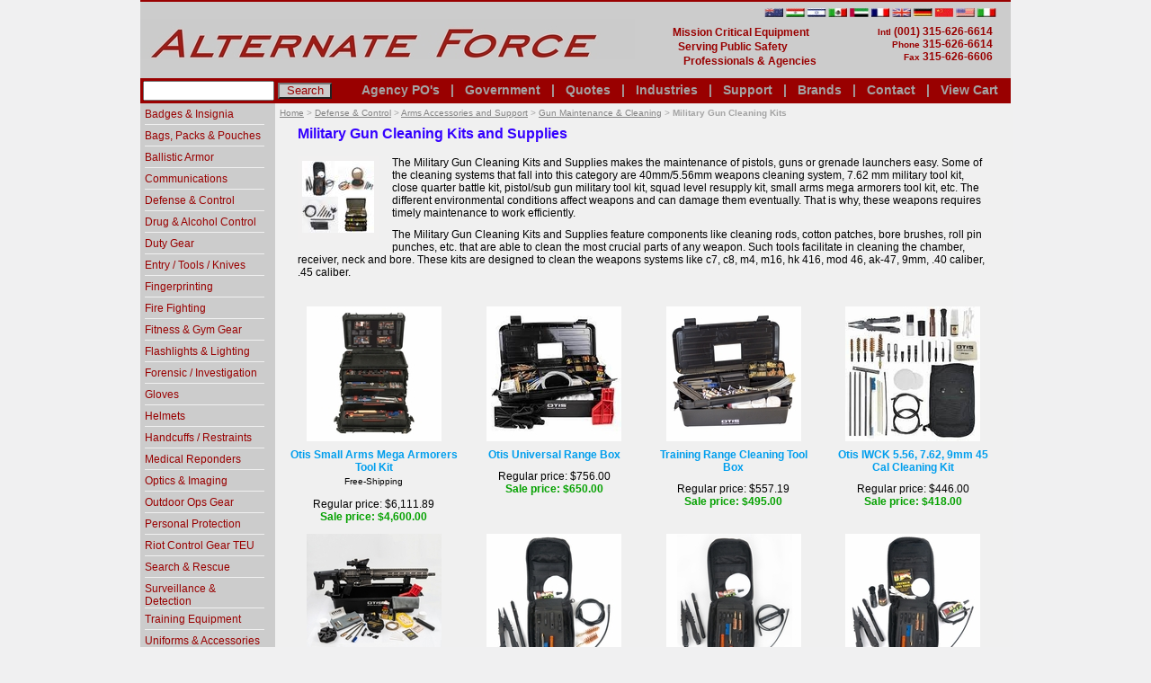

--- FILE ---
content_type: text/html
request_url: https://www.alternateforce.net/military-gun-cleaning-kits.html
body_size: 23312
content:
<!DOCTYPE HTML><html lang="en"><head><title>Military Gun Cleaning Kits and Supplies help maintain your weapons by cleaning hard-to-reach areas</title><meta name="Description" content="The Military Gun Cleaning Kits and Supplies are used widely to maintain and clean the weapon systems. The tools included in the kit helps in easy and quick cleaning of hard-to-reach areas." /><meta name="Keywords" content="Military Gun Cleaning Kits" /><link rel="stylesheet" type="text/css" href="css-base.css" /><link rel="stylesheet" type="text/css" href="css-element.css" /><link rel="stylesheet" type="text/css" href="css-contents.css" /><link rel="stylesheet" type="text/css" href="css-edits.css" /><link rel="stylesheet" type="text/css" href="fly-out.css" /><link rel="stylesheet" type="text/css" href="https://cdnjs.cloudflare.com/ajax/libs/fancybox/3.1.20/jquery.fancybox.css" /><link rel="stylesheet" type="text/css" href="https://sep.turbifycdn.com/ty/cdn/alternateforce/af-fancycss.css?t=1768602828&" /><link rel="stylesheet" type="text/css" href="https://cdnjs.cloudflare.com/ajax/libs/slick-carousel/1.6.0/slick.min.css" /><link rel="stylesheet" type="text/css" href="https://sep.turbifycdn.com/ty/cdn/alternateforce/slick-theme.css?t=1768602828&" /><link rel="shortcut icon" href="https://sep.turbifycdn.com/ty/cdn/alternateforce/favicon.ico?t=1768602828&" type="image/x-icon"/>



<script language="javascript">
function popup (src) {
 win = window.open(src,"","top=20,left=20,height=400,width=450,toolbar=no,location=no,directories=no,status=no,menubar=no,scrollbars=yes,resizable=yes");
}
</script>

<meta http-equiv="content-language� content=�en-us�></meta>
<meta charset="utf-8">



<script type="text/javascript" src="//cdn.nextopia.net/v1.5.1/cdd53d9782f7257e21ea8998e3322bcf.js" async></script>
<script src="https://ajax.googleapis.com/ajax/libs/jquery/1.12.4/jquery.min.js"></script>
<script src="https://code.jquery.com/ui/1.12.1/jquery-ui.js"></script>
<script src=https://sep.turbifycdn.com/ty/cdn/alternateforce/requestquote.js?ver=2></script>
<script>
$(function(){
    
    // Enable the popout menu
    var popout = $('#skupopout');
    $('#skumenu').hover(function(){
        popout.show();
    }, function(){
        popout.hide();
    });
    
});
</script>
<script src=https://sep.turbifycdn.com/ty/cdn/alternateforce/cookie.js></script>


</head><body class="vertical" id="itemtype"><div id="container"><div id="mast"></div> <div id="ys_superbar">
	   <div id="ys_cpers">
		<div id="yscp_welcome_msg"></div>
		<div id="yscp_signin_link"></div>
		<div id="yscp_myaccount_link"></div>
		<div id="yscp_signout_link"></div>
	   </div>
	   <div id="yfc_mini"></div>
	   <div class="ys_clear"></div>
	</div>
      <div id="header"><ul id="nav-general"><li><a href="index.html">home</a></li><li><a href="info.html">Policies</a></li><li><a href="privacypolicy.html">About Us</a></li><li><a href="info.html">Contact Us</a></li><li><a href="ind.html">Site Map</a></li><li><a href="https://order.store.turbify.net/alternateforce/cgi-bin/wg-order?alternateforce">View Cart</a></li><li><a href="legalese1.html">Legal</a></li><li><a href="securitypolicy1.html">Security</a></li><li><a href="gov-policy.html">Government Sales</a></li></ul><br class="clear" /><a href="index.html" title="Alternate Force"><img src="https://s.turbifycdn.com/aah/alternateforce/connector-chart-1.jpg" width="550" height="45" border="0" hspace="0" vspace="18" alt="Alternate Force" /></a><strong id="slogan"><TABLE cellpadding=0 cellspacing=0 width=100% align="right">
<TR>
<td>
</td>
<TD align='right'>
<a href="https://www.alternateforce.net/info.html#intnl"><img src="https://sep.turbifycdn.com/ty/cdn/alternateforce/flagsunited.jpg" margin-top="5px" width="260" height="12" alt="Alternate Force United Flags"></a></right></TD>
</TR>
</TABLE>
<table  cellpadding=3 cellspacing=5 width=100% align="left">
<tr>
<td><td align="left" style="color: #990000; font-family: helvetica, arial; font-style: normal; font-size: 12px; line-height: 1.4;">Mission Critical Equipment<br>&nbsp;&nbsp;Serving Public Safety<br>&nbsp;&nbsp;&nbsp;&nbsp;Professionals & Agencies</td>
<td><td style="color: #990000;"><left><small>Intl</small> (001) 315-626-6614<br></left>
<small>Phone</small> 315-626-6614<br>
<small>Fax</small> 315-626-6606</td>
</tr></table></strong></div><form method="GET" action="//www.alternateforce.net/search-results1.html" name="searcharea" id="searcharea"><fieldset><label class="labelfield" for="searchfield"><span></span><input name="query" type="text" id="query" /></label><label class="buttonlabel" for="searchsubmit"><input name="searchsubmit" type="submit" value="Search" class="ys_primary" id="searchsubmit" /><input name="vwcatalog" type="hidden" value="alternateforce" /></label><strong id="searcharea2"><a href="https://www.alternateforce.net/government-purchase-orders.html">Agency PO's</a> &nbsp; | &nbsp; <a href="https://www.alternateforce.net/gov-policy.html">Government</a> &nbsp; | &nbsp; <a href="https://www.alternateforce.net/quotations.html">Quotes</a> &nbsp; | &nbsp; <a href="https://www.alternateforce.net/industries-general.html">Industries</a> &nbsp; | &nbsp; <a href="https://www.alternateforce.net/info.html">Support</a> &nbsp; | &nbsp; <a href="https://www.alternateforce.net/manufacturers.html">Brands</a> &nbsp; | &nbsp; <a href="https://www.alternateforce.net/info.html#contactus">Contact</a> &nbsp; | &nbsp; <!-- AddThis Button BEGIN -->
<!-- AddThis Button END &nbsp; | &nbsp;  --><a href="https://order.store.turbify.net/alternateforce/cgi-bin/wg-order?alternateforce">View Cart</a>


</strong></fieldset><input type="hidden" name=".autodone" value="https://www.alternateforce.net/military-gun-cleaning-kits.html" /></form><div id="bodyshell"><div id="bodycontent"><div id=breadcrumbs><div class=breadcrumbs leaf=0><a href="index.html">Home</a>&nbsp;>&nbsp;<a href="defense-control-gear-and-accessories.html">Defense & Control</a>&nbsp;>&nbsp;<a href="tactical-arms-accessories-and-support.html">Arms Accessories and Support</a>&nbsp;>&nbsp;<a href="gunclto.html">Gun Maintenance & Cleaning</a>&nbsp;>&nbsp;<b>Military Gun Cleaning Kits</b>
<div class=prevLink style="display: none"><a href="military-gun-cleaning-kits.html"><< Prev</a></div>
<div class=nextLink style="display: none"><a href="law-enforcement--gun-cleaning-kits.html">Next >></a></div></div><div class=breadcrumbs leaf=0><a href="index.html">Home</a>&nbsp;>&nbsp;<a href="knives.html">Entry / Tools / Knives</a>&nbsp;>&nbsp;<a href="gunclto.html">Gun Maintenance & Cleaning</a>&nbsp;>&nbsp;<b>Military Gun Cleaning Kits</b>
<div class=prevLink style="display: none"><a href="military-gun-cleaning-kits.html"><< Prev</a></div>
<div class=nextLink style="display: none"><a href="law-enforcement--gun-cleaning-kits.html">Next >></a></div></div></div><script language=javascript>var currentBC = GetCookie("currentBC"); </script><script language=javascript src=https://sep.turbifycdn.com/ty/cdn/alternateforce/smart-breadcrumbs.js?t=1768602828&></script><div id="contentarea"><div><h1 id="section-contenttitle">Military Gun Cleaning Kits and Supplies</h1><div id="caption"><span class="image-l"><a href=javascript:popup('enlarge.html?https://s.turbifycdn.com/aah/alternateforce/military-gun-cleaning-kits-63.jpg') ><img src="https://s.turbifycdn.com/aah/alternateforce/military-gun-cleaning-kits-64.jpg" width="80" height="80" border="0" hspace="0" vspace="0" alt="Military Gun Cleaning Kits" title="Military Gun Cleaning Kits" /></a></span><div><p>The Military Gun Cleaning Kits and Supplies makes the maintenance of pistols, guns or grenade launchers easy. Some of the cleaning systems that fall into this category are 40mm/5.56mm weapons cleaning system, 7.62 mm military tool kit, close quarter battle kit, pistol/sub gun military tool kit, squad level resupply kit, small arms mega armorers tool kit, etc. The different environmental conditions affect weapons and can damage them eventually. That is why, these weapons requires timely maintenance to work efficiently.</p>
<p>The Military Gun Cleaning Kits and Supplies feature components like cleaning rods, cotton patches, bore brushes, roll pin punches, etc. that are able to clean the most crucial parts of any weapon. Such tools facilitate in cleaning the chamber, receiver, neck and bore. These kits are designed to clean the weapons systems like c7, c8, m4, m16, hk 416, mod 46, ak-47, 9mm, .40 caliber, .45 caliber.</p></div></div><br clear="all" /></div><div id="contents"><table width="100%" class="vertical" id="contents-table"><tr><td width="25%" class="horizontal-seperator vertical-seperator"><a href="small-arms-armorers-tool-kit.html"><img src="https://s.turbifycdn.com/aah/alternateforce/small-arms-armorers-tool-kit-48.jpg" width="150" height="150" border="0" hspace="0" vspace="0" alt="Otis Small Arms Mega Armorers Tool Kit" title="Otis Small Arms Mega Armorers Tool Kit" /></a><div class="name"><a href="small-arms-armorers-tool-kit.html" title="Otis Small Arms Mega Armorers Tool Kit">Otis Small Arms Mega Armorers Tool Kit</a></div><div id="abstract">Free-Shipping</div><div class="price">Regular price: $6,111.89</div><div class="sale-price-bold">Sale price: $4,600.00 <span class="totalPrice"></span></div></td><td width="25%" class="horizontal-seperator vertical-seperator"><a href="otis-range-bag.html"><img src="https://s.turbifycdn.com/aah/alternateforce/otis-universal-range-box-34.jpg" width="150" height="150" border="0" hspace="0" vspace="0" alt="Otis Universal Range Box" title="Otis Universal Range Box" /></a><div class="name"><a href="otis-range-bag.html" title="Otis Universal Range Box">Otis Universal Range Box</a></div><div class="price">Regular price: $756.00</div><div class="sale-price-bold">Sale price: $650.00 <span class="totalPrice"></span></div></td><td width="25%" class="horizontal-seperator vertical-seperator"><a href="training-range-box.html"><img src="https://s.turbifycdn.com/aah/alternateforce/training-range-box-48.jpg" width="150" height="150" border="0" hspace="0" vspace="0" alt="Training Range Cleaning Tool Box" title="Training Range Cleaning Tool Box" /></a><div class="name"><a href="training-range-box.html" title="Training Range Cleaning Tool Box">Training Range Cleaning Tool Box</a></div><div class="price">Regular price: $557.19</div><div class="sale-price-bold">Sale price: $495.00 <span class="totalPrice"></span></div></td><td width="25%" class="horizontal-seperator"><a href="iwck-improved-weapons-cleaning-kit.html"><img src="https://s.turbifycdn.com/aah/alternateforce/iwck-improved-weapons-cleaning-kit-33.jpg" width="150" height="150" border="0" hspace="0" vspace="0" alt="Otis IWCK 5.56, 7.62, 9mm 45 Cal Cleaning Kit" title="Otis IWCK 5.56, 7.62, 9mm 45 Cal Cleaning Kit" /></a><div class="name"><a href="iwck-improved-weapons-cleaning-kit.html" title="Otis IWCK 5.56, 7.62, 9mm 45 Cal Cleaning Kit">Otis IWCK 5.56, 7.62, 9mm 45 Cal Cleaning Kit</a></div><div class="price">Regular price: $446.00</div><div class="sale-price-bold">Sale price: $418.00 <span class="totalPrice"></span></div></td></tr><tr><td width="25%" class="horizontal-seperator vertical-seperator"><a href="deluxe-law-enforcement-elite.html"><img src="https://s.turbifycdn.com/aah/alternateforce/deluxe-law-enforcement-elite-49.jpg" width="150" height="150" border="0" hspace="0" vspace="0" alt="Otis Elite AR Range BOX" title="Otis Elite AR Range BOX" /></a><div class="name"><a href="deluxe-law-enforcement-elite.html" title="Otis Elite AR Range BOX">Otis Elite AR Range BOX</a></div><div class="price">Regular price: $390.00</div><div class="sale-price-bold">Sale price: $370.00 <span class="totalPrice"></span></div></td><td width="25%" class="horizontal-seperator vertical-seperator"><a href="50-caliber-military-tool-kit.html"><img src="https://s.turbifycdn.com/aah/alternateforce/50-caliber-military-tool-kit-39.jpg" width="150" height="150" border="0" hspace="0" vspace="0" alt=".50 Otis Caliber Military Tool Kit" title=".50 Otis Caliber Military Tool Kit" /></a><div class="name"><a href="50-caliber-military-tool-kit.html" title=".50 Otis Caliber Military Tool Kit">.50 Otis Caliber Military Tool Kit</a></div><div class="price">Regular price: $423.00</div><div class="sale-price-bold">Sale price: $356.00 <span class="totalPrice"></span></div></td><td width="25%" class="horizontal-seperator vertical-seperator"><a href="7-62mm-military-tool-kit.html"><img src="https://s.turbifycdn.com/aah/alternateforce/7-62mm-military-tool-kit-37.jpg" width="150" height="150" border="0" hspace="0" vspace="0" alt="Otis 7.62MM Military Tool Kit " title="Otis 7.62MM Military Tool Kit " /></a><div class="name"><a href="7-62mm-military-tool-kit.html" title="Otis 7.62MM Military Tool Kit ">Otis 7.62MM Military Tool Kit </a></div><div class="price">Regular price: $372.00</div><div class="sale-price-bold">Sale price: $325.00 <span class="totalPrice"></span></div></td><td width="25%" class="horizontal-seperator"><a href="m4-m16-military-tool-kit.html"><img src="https://s.turbifycdn.com/aah/alternateforce/m4-m16-military-tool-kit-37.jpg" width="150" height="150" border="0" hspace="0" vspace="0" alt="Otis M4/M16 Military Tool Kit " title="Otis M4/M16 Military Tool Kit " /></a><div class="name"><a href="m4-m16-military-tool-kit.html" title="Otis M4/M16 Military Tool Kit ">Otis M4/M16 Military Tool Kit </a></div><div class="price">Regular price: $405.00</div><div class="sale-price-bold">Sale price: $350.00 <span class="totalPrice"></span></div></td></tr><tr><td width="25%" class="horizontal-seperator vertical-seperator"><a href="combat-shotgun-military-tool-kit.html"><img src="https://s.turbifycdn.com/aah/alternateforce/combat-shotgun-military-tool-kit-38.jpg" width="150" height="150" border="0" hspace="0" vspace="0" alt="Otis Combat Shotgun Military Tool Kit" title="Otis Combat Shotgun Military Tool Kit" /></a><div class="name"><a href="combat-shotgun-military-tool-kit.html" title="Otis Combat Shotgun Military Tool Kit">Otis Combat Shotgun Military Tool Kit</a></div><div class="price">Regular price: $351.00</div><div class="sale-price-bold">Sale price: $305.00 <span class="totalPrice"></span></div></td><td width="25%" class="horizontal-seperator vertical-seperator"><a href="pistol-subgun-military-tool-kit.html"><img src="https://s.turbifycdn.com/aah/alternateforce/pistol-subgun-military-tool-kit-37.jpg" width="150" height="150" border="0" hspace="0" vspace="0" alt="Otis Pistol/Subgun Military Tool Kit" title="Otis Pistol/Subgun Military Tool Kit" /></a><div class="name"><a href="pistol-subgun-military-tool-kit.html" title="Otis Pistol/Subgun Military Tool Kit">Otis Pistol/Subgun Military Tool Kit</a></div><div class="price">Regular price: $351.00</div><div class="sale-price-bold">Sale price: $301.00 <span class="totalPrice"></span></div></td><td width="25%" class="horizontal-seperator vertical-seperator"><a href="m-4-m-16-soft-pak-kit.html"><img src="https://s.turbifycdn.com/aah/alternateforce/m4-m16-soft-pak-kit-includes-optics-52.jpg" width="150" height="150" border="0" hspace="0" vspace="0" alt="Otis M4/M16, Optics Soft Pak Cleaning Kit" title="Otis M4/M16, Optics Soft Pak Cleaning Kit" /></a><div class="name"><a href="m-4-m-16-soft-pak-kit.html" title="Otis M4/M16, Optics Soft Pak Cleaning Kit">Otis M4/M16, Optics Soft Pak Cleaning Kit</a></div><div class="price">Regular price: $167.00</div><div class="sale-price-bold">Sale price: $155.00 <span class="totalPrice"></span></div></td><td width="25%" class="horizontal-seperator"><a href="m4-m16-9mm-soft-pack-kit.html"><img src="https://s.turbifycdn.com/aah/alternateforce/m4-m16-9mm-soft-pack-kit-43.jpg" width="150" height="150" border="0" hspace="0" vspace="0" alt="Otis M4-M16-9MM Soft Pack Cleaning Kit" title="Otis M4-M16-9MM Soft Pack Cleaning Kit" /></a><div class="name"><a href="m4-m16-9mm-soft-pack-kit.html" title="Otis M4-M16-9MM Soft Pack Cleaning Kit">Otis M4-M16-9MM Soft Pack Cleaning Kit</a></div><div class="price">Regular price: $177.00</div><div class="sale-price-bold">Sale price: $165.00 <span class="totalPrice"></span></div></td></tr><tr><td width="25%" class="horizontal-seperator vertical-seperator"><a href="40mm-weapon-cleaning-system.html"><img src="https://s.turbifycdn.com/aah/alternateforce/40mm-weapon-cleaning-system-49.jpg" width="150" height="150" border="0" hspace="0" vspace="0" alt="Otis 40MM Grenade Launcher Cleaning Kit" title="Otis 40MM Grenade Launcher Cleaning Kit" /></a><div class="name"><a href="40mm-weapon-cleaning-system.html" title="Otis 40MM Grenade Launcher Cleaning Kit">Otis 40MM Grenade Launcher Cleaning Kit</a></div><div class="price">Regular price: $129.90</div><div class="sale-price-bold">Sale price: $128.90 <span class="totalPrice"></span></div></td><td width="25%" class="horizontal-seperator vertical-seperator"><a href="m2-m82a3-50-caliber-system.html"><img src="https://s.turbifycdn.com/aah/alternateforce/m2-m82a3-50-caliber-system-37.jpg" width="150" height="150" border="0" hspace="0" vspace="0" alt="Otis 50 Caliber Cleaning Kit" title="Otis 50 Caliber Cleaning Kit" /></a><div class="name"><a href="m2-m82a3-50-caliber-system.html" title="Otis 50 Caliber Cleaning Kit">Otis 50 Caliber Cleaning Kit</a></div><div class="price">Regular price: $177.00</div><div class="sale-price-bold">Sale price: $156.00 <span class="totalPrice"></span></div></td><td width="25%" class="horizontal-seperator vertical-seperator"><a href="m45-pistol-system-45-caliber.html"><img src="https://s.turbifycdn.com/aah/alternateforce/m45-pistol-system-45-caliber-37.jpg" width="150" height="150" border="0" hspace="0" vspace="0" alt="Otis M45 Pistol Cleaning System, .45 Caliber" title="Otis M45 Pistol Cleaning System, .45 Caliber" /></a><div class="name"><a href="m45-pistol-system-45-caliber.html" title="Otis M45 Pistol Cleaning System, .45 Caliber">Otis M45 Pistol Cleaning System, .45 Caliber</a></div><div class="price">Regular price: $155.00</div><div class="sale-price-bold">Sale price: $148.00 <span class="totalPrice"></span></div></td><td width="25%" class="horizontal-seperator"><a href="m40a3-sniper-system-7-62-5-56mm.html"><img src="https://s.turbifycdn.com/aah/alternateforce/m40a3-sniper-system-7-62-5-56mm-39.jpg" width="150" height="150" border="0" hspace="0" vspace="0" alt="Otis M40A3 Sniper Cleaning System 7.62 / 5.56MM " title="Otis M40A3 Sniper Cleaning System 7.62 / 5.56MM " /></a><div class="name"><a href="m40a3-sniper-system-7-62-5-56mm.html" title="Otis M40A3 Sniper Cleaning System 7.62 / 5.56MM ">Otis M40A3 Sniper Cleaning System 7.62 / 5.56MM </a></div><div class="price">Regular price: $166.00</div><div class="sale-price-bold">Sale price: $159.00 <span class="totalPrice"></span></div></td></tr><tr><td width="25%" class="horizontal-seperator vertical-seperator"><a href="deluxe-military-cleaning-kit.html"><img src="https://s.turbifycdn.com/aah/alternateforce/deluxe-military-cleaning-kit-28.jpg" width="150" height="150" border="0" hspace="0" vspace="0" alt="Otis Deluxe Military Cleaning Kit " title="Otis Deluxe Military Cleaning Kit " /></a><div class="name"><a href="deluxe-military-cleaning-kit.html" title="Otis Deluxe Military Cleaning Kit ">Otis Deluxe Military Cleaning Kit </a></div><div class="price">Regular price: $195.00</div><div class="sale-price-bold">Sale price: $175.90 <span class="totalPrice"></span></div></td><td width="25%" class="horizontal-seperator"><a href="ar-armorers-professional-kit.html"><img src="https://s.turbifycdn.com/aah/alternateforce/delta-series-ar-armorers-professional-kit-37.jpg" width="150" height="150" border="0" hspace="0" vspace="0" alt="Ultra Armorer Kit" title="Ultra Armorer Kit" /></a><div class="name"><a href="ar-armorers-professional-kit.html" title="Ultra Armorer Kit">Ultra Armorer Kit</a></div><div class="price">Regular price: $455.00</div><div class="sale-price-bold">Sale price: $396.00 <span class="totalPrice"></span></div></td></tr></table></div></div><div id="finaltext"><div id="ys_relatedItems"></div>
<table cellspacing="0" cellpadding="1" border="0" width="100%" height="85">
<tr>
     <td class="brandbanner" colspan="8" rowspan="2"><A HREF="https://www.alternateforce.net/asp-equipments-for-law-enforcement.html"><img src="https://sep.turbifycdn.com/ty/cdn/alternateforce/asp-logo-b.jpg" width="85" height="85" alt="Alternate Force Brand Logo Link 1"></A></td>
    <td><A HREF="https://www.alternateforce.net/redman-training-gear---accessories-for-law-enforcement.html"><img src="https://sep.turbifycdn.com/ty/cdn/alternateforce/redman-logo-b.jpg" height="40" width="100" alt="Alternate Force Brand Logo Link 2"></A></td>
      <td><A HREF="https://alternateforce.net/search-results1.html?search_return=all#/?Catalogbrand=Boston+Leather"><img src="https://sep.turbifycdn.com/ty/cdn/alternateforce/boston-logo-b.jpg" height="40" width="100" alt="Alternate Force Brand Logo Link 3"></A></td>
   <td><A HREF="https://www.alternateforce.net/safariland-tactical-equipment---gear-for-law-enforcement.html"><img src="https://sep.turbifycdn.com/ty/cdn/alternateforce/safariland-logo-b.jpg" height="40" width="100" alt="Alternate Force Brand Logo Link 4"></A></td>
      <td ><A HREF="https://www.alternateforce.net/belleville-boots-and-footwear.html"><img src="https://sep.turbifycdn.com/ty/cdn/alternateforce/belleville-logo-b.jpg" height="40" width="100" alt="Alternate Force Brand Logo Link 5"></A></td>
   <td><A HREF="  https://alternateforce.net/search-results1.html?searche_return=all#/?Catalogbrand=3M^Peltor"><img src="https://sep.turbifycdn.com/ty/cdn/alternateforce/3m-logo-b.jpg" height="40" width="100" alt="Alternate Force Brand Logo Link 6"></A></td>
      <td rowspan="2" ;  style="text-align:center;"><A HREF="https://www.alternateforce.net/kong-rescue-products.html"><img src="https://sep.turbifycdn.com/ty/cdn/alternateforce/kong-logo-b.jpg" height="85" width="85" alt="Alternate Force Brand Logo Link 7"></A></td>
    <td><A HREF="https://www.alternateforce.net/damascus-protective-gear-brand.html"><img src="https://sep.turbifycdn.com/ty/cdn/alternateforce/damascus-logo-b.jpg" height="40" width="100" alt="Alternate Force Brand Logo Link 8"></A></td>
</tr>    
<tr> 
     <td><A HREF="https://www.alternateforce.net/blackhawkgear.html"><img src="https://sep.turbifycdn.com/ty/cdn/alternateforce/bh-logo-b.jpg" height="40" width="100" alt="Alternate Force Brand Logo Link 9"></A></td>
     <td><A HREF="https://www.alternateforce.net/united-shield-personal-ballistic-and-fragmentation-protection-equipment.html"><img src="https://sep.turbifycdn.com/ty/cdn/alternateforce/unitedshield-logo-b.jpg" height="40" width="100" alt="Alternate Force Brand Logo Link 10"></A></td>
     <td><A HREF="https://www.alternateforce.net/steiner-scopes-and-binoculars.html"><img src="https://sep.turbifycdn.com/ty/cdn/alternateforce/steiner-logo-b.jpg" height="40" width="100" alt="Alternate Force Brand Logo Link 12"></A></td>
  <td><A HREF="https://www.alternateforce.net/ruth-lee-training-manikins-and-aids-for-law-enforcement.html"><img src="https://sep.turbifycdn.com/ty/cdn/alternateforce/ruthlee-logo-b.jpg" height="40" width="100" alt="Alternate Force Brand Logo Link 13"></A></td>
     <td><A HREF="https://www.alternateforce.net/smith-and-warren-brand.html"><img src="https://sep.turbifycdn.com/ty/cdn/alternateforce/smithwarren-logo-b.jpg" height="40" width="100" alt="Alternate Force Brand Logo Link 14"></A></td>
      <td><A HREF="https://www.alternateforce.net/simulaids-medical-simulation-aids-for-healthcare-education.html"><img src="https://sep.turbifycdn.com/ty/cdn/alternateforce/nasco-logo-b.jpg" height="40" width="100" alt="Alternate Force Brand Logo Link 15"></A></td>
</tr>
</table>
<br>
<center><strong><b>If you can't find what you are looking for or need assistance, please Email your request to our Customer Service: <script type="text/javascript">var email = "help", domain = "alternateforce.com", text = "Click Here to Send Email";document.write("<a href=javascript:location='" + "mail" + "to:" + email + "@" + domain + "'>" + text + "</a>");</script>
</b></strong></center>
<br>
<table border="0" cellspacing="0" cellpadding="0" width="100%">
 <tr> 
   <td><Align=Right><A HREF="securitypolicy1.html"><img src="https://sep.turbifycdn.com/ty/cdn/alternateforce/footer-security.jpg" height="75" width="411" alt="Security Footer Logo Link"></A></Align>
   </td>
   <td><Align=Left><A HREF="info.html#payment"><img src="https://sep.turbifycdn.com/ty/cdn/alternateforce/footer-payment2.jpg" height="75" width="389" alt="Payment Logo Links"></A></Align>
   </td>
 </tr>
</table>
<script type="text/javascript">var clickmessage="Sorry, right click is disabled on copy protected images!"
function disableclick(e) {
       if (document.all) {
          if (event.button==2||event.button==3) {
          if (event.srcElement.tagName=="IMG"){
              alert(clickmessage);
              return false;
             }
             }
             }
             else if (document.layers) {
                 if (e.which == 3) {
                    alert(clickmessage);
                     return false;
                     }
                     }
                 else if (document.getElementById){
                 if (e.which==3&&e.target.tagName=="IMG"){
                  alert(clickmessage)
      return false
             }
              }
             }
function associateimages(){
         for(i=0;i<document.images.length;i++)
            document.images[i].onmousedown=disableclick;
            }
           if (document.all)
             document.onmousedown=disableclick
           else if (document.getElementById)
             document.onmouseup=disableclick
             else if (document.layers)
               associateimages()
</script></div></div><div id="nav-product"><ul><li><a href="smith-warren1.html" title="Badges &amp; Insignia">Badges & Insignia</a></li><div class="m"><div class="t">Badges & Insignias</div><table width="100%"><tr><td width="50%"><a href="smithwarren-buildbadge.html" class="h">Custom Badges for Professionals</a><div class="sub"><a href="custom-badges.html">Build a Badge</a>
<a href="smith-and-warren-family-badges-with-case.html">Family Badge</a>
</div><a href="smith-warren-letters.html" class="h">Collar Letters</a><a href="smith-and-warren-family-badges-with-case.html" class="h">Family Badge</a><a href="smithwarren-medals.html" class="h">Medals</a></td><td width="50%"><a href="smithwarren-assy.html" class="h">Money Clips / Buckles / Key Fobs</a><a href="smithwarren-nameplate.html" class="h">Name Plates</a><a href="smith-warren-rank.html" class="h">Insignia Collection</a><a href="smith-warren-nameplates.html" class="h">Tie Bars & Tacks</a><a href="smithwarren-bars.html" class="h">Uniform Bars</a><a href="smith-warren-assy.html" class="h">Wallets / Badge Accessories</a><a href="smith-and-warren-acrylic-embedments.html" class="h">Acrylic Enclosed</a></td></tr></table></div><li><a href="tacticalbags.html" title="Bags, Packs &amp; Pouches">Bags, Packs & Pouches</a></li><div class="m"><div class="t">Storage Bags, Backpacks, Cases, Holders, Pouches and Organizers</div><table width="100%"><tr><td width="33.3333333333333%"><a href="backpacks-packs-rucksacks.html" class="h">Backpacks  & Rucks</a><div class="sub"><a href="tasmanian-tiger-back-packs-tt-series.html">Tasmanian Tiger Back Packs</a>
<a href="backpacks.html">BlackHawk Back Packs and Accessories</a>
<a href="511-backpacks.html">5.11 Backpacks</a>
<a href="snugpak-packs-bags.html">Snugpak Packs & Bags</a>
<a href="backpack-accessories.html">Accessories for Backpacks</a>
<a href="https://www.alternateforce.net/propper-expandable-backpack-f5629-75.html">Propper Backpacks</a></div><a href="equipmentbags.html" class="h">Bags for Gear & Equipment</a><div class="sub"><a href="dry-bags-pouches.html">Dry / Wet  Bags</a>
<a href="duffle-bags-duffles.html">Duffle & Training Equipment  Bags</a>
<a href="large-load-bags.html">Large Load Bags & Rollers</a>
<a href="medical-gear-bags-pouches.html">EMS / Fire Bags & Packs</a>
<a href="police-riot-gear-bags.html">Riot & Swat Gear Bags</a>
<a href="rope-bags-rescue-throw-bag.html">Rope Bags</a>
<a href="search-and-rescue-packs-and-bags.html">Search and Rescue Packs</a>
<a href="travel-garment-bags-suitcases.html">Travel / Garment Bags</a>
<a href="weapons-cases-and-bags-for-storage-and-transport.html">Weapons Transport & Storage</a>
</div></td><td width="33.3333333333333%"><a href="handbags-range-bags-shoulder-bags.html" class="h">Shoulder / Carry & Range Bags</a><a href="cases-for-equipment-and-gear.html" class="h">Cases for Equipment & Gear</a><div class="sub"><a href="pelicancases1.html">Pelican - Military Cases</a>
</div><a href="flashlight-holders.html" class="h">Flashlight Carriers & Holders</a><a href="gasmaskpouches.html" class="h">Gas Mask Pouches</a><a href="glove-pouch-gloves-holder.html" class="h">Glove Pouches</a><a href="handcuff-cases-holders.html" class="h">Handcuff Cases & Holders</a><a href="oc-holders.html" class="h">Holders for Chemical Agent  / OC</a><a href="hydration-systems.html" class="h">Hydration Systems</a><div class="sub"><a href="hydration-only-systems.html">Hydration Only Systems</a>
<a href="hydration-system-accessories.html">Accessories & Maintenance Hydration Systems</a>
</div></td><td width="33.3333333333333%"><a href="magpouc.html" class="h">Magazine & Ammo Pouches</a><div class="sub"><a href="m16sholsters.html">M4, M16, MP5 Mag Pouches</a>
<a href="http://www.alternateforce.net/magpouc.html">Magazine Pouches & Carriers</a></div><a href="radio-cases.html" class="h">2-Way Radio Harnesses, Cases </a><div class="sub"><a href="firefigthers-radio-holders.html">Fire Fighting Radio Holders</a>
</div><a href="pouch-rigging-harness-pouches.html" class="h">Rigging & Harness Pouches</a><a href="rope-bags-rescue-throw-bag.html" class="h">Rope Bags</a><a href="strikepouches.html" class="h">Utility / Molle Pouches & Platforms</a><a href="weapons-cases-and-bags-for-storage-and-transport.html" class="h">Weapons Transport & Storage</a><div class="sub"><a href="firearms-carry-storage-cases.html">Firearms Cases & Storage</a>
<a href="blgunma.html">BlackHawk Shooting Mats/Cases</a>
<a href="tasmanian-tiger-weapons-bags-and-transportation.html">Tasmanian Tiger Weapons Bags & Transportation</a>
</div><a href="medical-gear-bags-pouches.html" class="h">EMS / Fire Bags & Packs</a><a href="tactical-chest-harness-and-chest-rigs.html" class="h">Tactical Chest Rigs</a></td></tr></table></div><li><a href="armor.html" title="Ballistic Armor" top="19">Ballistic Armor</a></li><div class="m"><div class="t">Ballistic Armor - Shields, Helmets & More</div><table width="100%"><tr><td width="50%"><a href="ballistic-body-shields.html" class="h">Ballistic Body Shields</a><a href="body-armor-ballistic-vests.html" class="h">Body Armor</a><div class="sub"><a href="plate-carriers.html">Plate Carriers</a>
</div><a href="ballistic-helmets.html" class="h">Ballistic Helmets</a><div class="sub"><a href="united-shield-helmet-accessories.html">United Shield Helmet Accessories</a>
<a href="ceradyne-ballistic-helmet.html">Avon / Team Wendy Ballistic Helmets</a>
</div></td><td width="50%"><a href="ballistic-plates.html" class="h">Ballistic Plates</a><a href="ballistic-first-responders-kits.html" class="h">Patrol / Responder Ballistic Kits</a><a href="united-shield-eod-equipment.html" class="h">Bomb Protection & EOD  Equipment</a><a href="plate-carriers.html" class="h">Plate Carriers</a></td></tr></table></div><li><a href="taccom.html" title="Communications" top="25">Communications</a></li><div class="m"><div class="t">Communications</div><table width="100%"><tr><td width="50%"><a href="noname5.html" class="h">Megaphones & Bullhorns</a><a href="twowayradios.html" class="h">Portable Two Way Radios</a><a href="mobileradios.html" class="h">Mobile Radios</a><a href="heandeaandmi.html" class="h">Headsets  Earphones and Mics</a><div class="sub"><a href="peltor-dual-communication-headsets.html">Peltor Dual Comm Headsets</a>
<a href="peltor-single-communication-headsets.html">Peltor Single Comm Headsets</a>
<a href="peltor-push-to-talk-adapters.html">Peltor Push to Talk Adapters</a>
<a href="peltor-communication-headsets.html">Peltor 2-Way Communication Headsets</a>
<a href="bone-conduction-headsets.html">Bone Conduction Headsets</a>
<a href="suki.html">CodeRed Surveillance Kits</a>
<a href="throat-microphone-headsets.html">Throat Microphone Headsets</a>
<a href="tactical-cqb-headsets.html">Tactical CQB Headsets</a>
<a href="tactical-headset-communications-code-red--microphones.html">Headsets With Mic for Two Way Radios</a>
<a href="listen-only-headsets-for-two-way-radios-and-portable.html">Listen Only Headsets</a>
<a href="speaker-microphones-shoulder-portable-2--way-radio.html">Shoulder Speaker Microphones</a>
<a href="molded-ear-pieces-and-accessories-for-surveillance-microphones-and-headsets.html">Molded Ear Pieces & Replacement  Accessories</a>
</div></td><td width="50%"><a href="twraac.html" class="h">Chargers and Batteries</a><div class="sub"><a href="batteries-lighting.html">Batteries</a>
<a href="portable-two-way-radio-batteries-.html">2-Way Tekk Radio Batteries</a>
<a href="http://www.alternateforce.net/twraac.html">2-Way Chargers</a></div><a href="2wayac.html" class="h">2-Way Tekk Accessories</a><div class="sub"><a href="http://www.alternateforce.net/tekkantennas.html">Tekk Antennas</a> <a href="http://www.alternateforce.net/radioclips.html">Tekk Belt Clips</a></div><a href="radio-cases.html" class="h">2-Way Radio Harnesses, Cases </a><div class="sub"><a href="firefigthers-radio-holders.html">Fire Fighting Radio Holders</a>
</div><a href="firefigthers-radio-holders.html" class="h">Fire Fighting Radio Holders</a><a href="con-space-hardline-communications-.html" class="h">Hardline Communications</a><a href="radio-chest-harnesses.html" class="h">Radio Chest Harnesses</a></td></tr></table></div><li><a href="defense-control-gear-and-accessories.html" title="Defense &amp; Control" top="15">Defense & Control</a></li><div class="m"><div class="t">Professional Use Batons / Chemical Agent & Defense Tools</div><table width="100%"><tr><td width="33.3333333333333%"><a href="control-batons-and-impact-tools.html" class="h">Control Batons & Impact Tools</a><div class="sub"><a href="asp-expandables.html">ASP Expandables</a>
<a href="batons---accessories.html">ASP Expandable Accessories</a>
<a href="damascus-control.html">Damascus Duty & Riot Batons</a>
<a href="monadnock.html">Monadnock Control Devices</a>
<a href="monadnock-batons.html">Monadnock Accessories</a>
<a href="baton-holders-and--scabbards.html">Holders Rings & Scabbards</a>
<a href="asp-baton-training.html">Baton Training</a>
</div><a href="ocpepsprayne1.html" class="h">OC / Pepper Spray</a><div class="sub"><a href="trpesp.html">OC Inert Training Spray</a>
<a href="oc-holders.html">Holders for Chemical Agent  / OC</a>
<a href="oc-pepper-spray-decontamination-controls.html">Decontamination for OC Pepper</a>
<a href="asp-oc-spray-defender-key-street-heat-inert--sprays.html">ASP OC Products</a>
<a href="http://www.alternateforce.net/ocpepsprayne1.html">OC Pepper Spray</a></div></td><td width="33.3333333333333%"><a href="mts-munitions.html" class="h">Less / Lethal Training Munitions</a><a href="cutlery-knives-and-accessories.html" class="h">Edged Tools</a><div class="sub"><a href="asp-knives-and-tactical-pocket-tools.html">ASP Tactical Pocket Tools</a>
<a href="autknivmilan.html">Benchmade - Automatic</a>
<a href="dive-water-knives.html">Dive Knives</a>
<a href="gerber.html">Gerber</a>
<a href="kabar.html">KA-BAR</a>
<a href="multitools.html">Multitools</a>
<a href="nrs-knives.html">NRS Knives</a>
<a href="spyderco-knives.html">Spyderco Knives</a>
<a href="trainingknives.html">Training Knives</a>
<a href="http://www.alternateforce.net/smitwesfirre.html">Smith & Wesson</a></div></td><td width="33.3333333333333%"><a href="tactical-arms-accessories-and-support.html" class="h">Arms Accessories and Support</a><div class="sub"><a href="magpouc.html">Magazine & Ammo Pouches</a>
<a href="firearms-carry-storage-cases.html">Firearms Cases & Storage</a>
<a href="holholpouc.html">Holsters & Accessories</a>
<a href="gunlights.html">Mounted Lighting & Aiming Systems</a>
<a href="gunclto.html">Gun Maintenance & Cleaning</a>
<a href="traingunanda.html">Training  Education & Safety in Firearms</a>
<a href="rifle-shotgun-slings.html">Rifle & Shotgun Slings</a>
</div></td></tr></table></div><li><a href="drug-alcohol-test.html" title="Drug &amp; Alcohol Control" top="80">Drug & Alcohol Control</a></li><div class="m"><div class="t">Substance Field Testing, Screening & Education</div><table width="100%"><tr><td width="50%"><a href="toolfordruga.html" class="h">Drug and Narcotic Test Kits</a><div class="sub"><a href="nik-drug-test-kit.html">NIK Test Kits</a>
<a href="mmc-presumptive-narcotic-drug-identification-screening-tests.html">MMC Narcotic Test Kits</a>
<a href="sirchie-substance-test-kits.html">Sirchie Substance Test Kits (For Official Use Only)</a>
</div><a href="narcotic-evidence-bags.html" class="h">Narcotic Evidence Bags</a></td><td width="50%"><a href="speccolkit.html" class="h">Body Fluid Collection Kits</a><a href="nartrainmat.html" class="h">Forensics and Narcotics Training</a><a href="scales.html" class="h">Scales</a></td></tr></table></div><li><a href="alternate-force-duity-gear-and-more.html" title="Duty Gear" top="50">Duty Gear</a></li><div class="m"><div class="t">Duty Gear & More</div><table width="100%"><tr><td width="33.3333333333333%"><a href="key-holders.html" class="h">Key Holders</a><a href="belt-keepers.html" class="h">Belt Keepers</a><a href="belts-all.html" class="h">Belts</a><div class="sub"><a href="nylon-duty-belts.html">Duty, Rigger & Load Bearing Gear Belts</a>
<a href="leather-belts.html">Leather Belts</a>
<a href="cotton-web-belts.html">Cotton Web Belts</a>
<a href="suspenders.html">Suspenders</a>
<a href="http://www.alternateforce.net/bos-6580-reflective.html">Reflective Belts</a></div><a href="body-armor-ballistic-vests.html" class="h">Body Armor</a><div class="sub"><a href="plate-carriers.html">Plate Carriers</a>
</div><a href="suspenders.html" class="h">Suspenders</a><a href="epaulet-mic-holders.html" class="h">Epaulet Mic Holders</a><a href="flashlight-holders.html" class="h">Flashlight Carriers & Holders</a><a href="gasmaskpouches.html" class="h">Gas Mask Pouches</a><a href="glove-pouch-gloves-holder.html" class="h">Glove Pouches</a><a href="handcuff-cases-holders.html" class="h">Handcuff Cases & Holders</a><a href="oc-holders.html" class="h">Holders for Chemical Agent  / OC</a></td><td width="33.3333333333333%"><a href="hydration-systems.html" class="h">Hydration Systems</a><div class="sub"><a href="hydration-only-systems.html">Hydration Only Systems</a>
<a href="hydration-system-accessories.html">Accessories & Maintenance Hydration Systems</a>
</div><a href="holholpouc.html" class="h">Holsters & Accessories</a><div class="sub"><a href="cqcclosquarc.html">BlackHawk Holsters</a>
<a href="droplegholpo.html">Drop Leg Holsters</a>
<a href="duty-holsters.html">Duty Holsters</a>
<a href="edw-taser-holster--electronic-weapons.html">Electronic Weapons Holsters</a>
<a href="leatshoulhol.html">Leather Holster Systems</a>
<a href="concealed-concealment-holster.html">Concealment Holsters</a>
<a href="tactical-holsters-for-law-enforcment-swat-military.html">Tactical Drop Leg Holster Platforms</a>
<a href="magpouc.html">Magazine & Ammo Pouches</a>
</div><a href="magpouc.html" class="h">Magazine & Ammo Pouches</a><div class="sub"><a href="m16sholsters.html">M4, M16, MP5 Mag Pouches</a>
<a href="http://www.alternateforce.net/magpouc.html">Magazine Pouches & Carriers</a></div></td><td width="33.3333333333333%"><a href="radio-cases.html" class="h">2-Way Radio Harnesses, Cases </a><div class="sub"><a href="firefigthers-radio-holders.html">Fire Fighting Radio Holders</a>
</div><a href="radio-chest-harnesses.html" class="h">Radio Chest Harnesses</a><a href="duty-gear-manufacturers-for-public-safety-.html" class="h">Duty Gear Manufacturers</a><div class="sub"><a href="asp-equipments-for-law-enforcement.html">ASP Equipment for Law Enforcement</a>
<a href="belleville-boots-and-footwear.html">Belleville Boots and Footwear</a>
<a href="blackhawkgear.html">BlackHawk</a>
<a href="damascus-protective-gear-brand.html">Damascus Protective Gear</a>
<a href="smith-and-warren-brand.html">Smith & Warren Badges & Insignia</a>
<a href="safariland-tactical-equipment---gear-for-law-enforcement.html">Safariland Tactical Equipment & Gear</a>
<a href="united-shield-personal-ballistic-and-fragmentation-protection-equipment.html">United Shield Ballistic Protection Equipment</a>
<a href="https://www.alternateforce.net/search-results1.html#/?Catalogbrand=5.11">5.11</a> <a href="https://www.alternateforce.net/search-results1.html#/?Catalogbrand=Defense+Technology">Defense Technology</a> <a href="https://www.alternateforce.net/search-results1.html#/?Catalogbrand=Hatch">Hatch Gear</a> <a href="https://www.alternateforce.net/search-results1.html#/?Catalogbrand=Boston+Leather">Boston Leather</a> <a href="https://www.alternateforce.net/search-results1.html#/?Catalogbrand=Monadnock">Monadnock</a> <a href="https://www.alternateforce.net/search-results1.html#/?Catalogbrand=Peerless">Peerless</a> <a href="https://www.alternateforce.net/search-results1.html#/?Catalogbrand=Tasmanian+Tiger">Tasmanian Tiger</a></div></td></tr></table></div><li><a href="knives.html" title="Entry / Tools / Knives" top="15">Entry / Tools / Knives</a></li><div class="m"><div class="t">Entry / Tools / Knives</div><table width="100%"><tr><td width="50%"><a href="ladders.html" class="h">Ladders</a><a href="dynamicentry.html" class="h">Dynamic Entry & Breaching Tools</a><div class="sub"><a href="boltmasters.html">Boltmasters</a>
<a href="hallagan-tools.html">Hallagan Tools</a>
<a href="breachers.html">Breaching Tools -BlackHawk</a>
<a href="thundersledge-tools.html">Sledge Hammer Tools</a>
<a href="ram-entrytools.html">Battering Ram Entry Tools</a>
<a href="kits1.html">Entry Tool Kits</a>
<a href="http://www.alternateforce.net/fence.html">Fence Climbers</a></div><a href="hooks-halligans-and-bars.html" class="h">Fire Hooks Halligans and Bars</a><a href="gunclto.html" class="h">Gun Maintenance & Cleaning</a><div class="sub"><a href="military-gun-cleaning-kits.html">Military Gun Cleaning Kits</a>
<a href="law-enforcement--gun-cleaning-kits.html">Law Enforcement Cleaning Kits</a>
</div></td><td width="50%"><a href="multitools.html" class="h">Multitools</a><a href="cutlery-knives-and-accessories.html" class="h">Edged Tools</a><div class="sub"><a href="asp-knives-and-tactical-pocket-tools.html">ASP Tactical Pocket Tools</a>
<a href="autknivmilan.html">Benchmade - Automatic</a>
<a href="dive-water-knives.html">Dive Knives</a>
<a href="gerber.html">Gerber</a>
<a href="kabar.html">KA-BAR</a>
<a href="multitools.html">Multitools</a>
<a href="nrs-knives.html">NRS Knives</a>
<a href="spyderco-knives.html">Spyderco Knives</a>
<a href="trainingknives.html">Training Knives</a>
<a href="http://www.alternateforce.net/smitwesfirre.html">Smith & Wesson</a></div></td></tr></table></div><li><a href="fingerprinting.html" title="Fingerprinting" top="125">Fingerprinting</a></li><div class="m"><div class="t">Fingerprinting</div><table width="100%"><tr><td width="33.3333333333333%"><a href="ineqac.html" class="h">Inkless & Semi-Inkess Fingerprint Systems</a><a href="inkeqac.html" class="h">Perfect Ink Fingerprinting</a><a href="porelonkits.html" class="h">Ink, Porelon & Easy Fingerprint Kits</a><a href="rolled-ink-and-slab-fingerprint-systems.html" class="h">Rolled Ink and Slab Fingerprint Systems</a><a href="livescan.html" class="h">Live Scan</a></td><td width="33.3333333333333%"><a href="fingerprints-foils.html" class="h">Inking Foils & Strips</a><a href="fica.html" class="h">Fingerprint Cards</a><div class="sub"><a href="http://www.alternateforce.net/child-identification-kit.html">Child Identification Kit</a></div><a href="scfielbo.html" class="h">Elimination Booklets</a><a href="manifiers.html" class="h">Magnifiers</a><a href="fingerprints-post-mortem.html" class="h">Post Mortem Fingerprints</a></td><td width="33.3333333333333%"><a href="fingerprint-accessories.html" class="h">Fingerprinting Accessories</a><a href="ridge-enhancement.html" class="h">Ridge Enhancers</a><a href="shoe-tire-prints.html" class="h">Shoe & Tire Prints</a></td></tr></table></div><li><a href="fire-equipment-gear-and-accessories.html" title="Fire Fighting" top="80">Fire Fighting</a></li><div class="m"><div class="t">Fire Fighting</div><table width="100%"><tr><td width="33.3333333333333%"><a href="fire-rescue-breaching-and-entry-tools.html" class="h">Breach & Entry Tools Fire / Rescue </a><div class="sub"><a href="fire-axes-mauls-hatchetes-and-axes.html">Fire Axes, Mauls, Hammers and Hatchets</a>
<a href="fire-rescue-le-bolt-cutters.html">Bolt Cutters</a>
<a href="ram-entrytools.html">Battering Ram Entry Tools</a>
<a href="kits1.html">Entry Tool Kits</a>
<a href="hooks-halligans-and-bars.html">Fire Hooks Halligans and Bars</a>
<a href="http://www.alternateforce.net/hydra-ram-forcible-entry-tool.html">Hyraulic Ram</a>
<a href="http://www.alternateforce.net/padlockbuster.html">Padlock Buster</a>
</div><a href="hooks-halligans-and-bars.html" class="h">Fire Hooks Halligans and Bars</a><a href="medical-gear-bags-pouches.html" class="h">EMS / Fire Bags & Packs</a></td><td width="33.3333333333333%"><a href="escape-rit-ropes-and-equipment.html" class="h">Escape / Bailout RIT Kits</a><div class="sub"><a href="escape-kits-egress-plus.html">Escape Kits Egress + Plus</a>
<a href="escape-kits--egress-technora-aramid-fire-resistant.html">Escape Kits EGRESS Technora Aramid Fire Resistant</a>
<a href="escape-kits--egress-h-technora-aramid-hybrid.html">EGRESS-H Technora Aramid Hybrid</a>
<a href="escape-kits-egress-n.html">Escape Kits, EGRESS-N</a>
<a href="escape-rit-tools.html">Escape / RIT Tools</a>
<a href="search-kits-probe-aramid-hybrid.html">Search Kits - PROBE Aramid Hybrid</a>
<a href="search-kits-probe-aramid-fire-resistant.html">Search Kits - PROBE Aramid Fire Resistant</a>
<a href="search-line-master-kits.html">Searchline Master Kits</a>
<a href="rapid-intervention-rit-air-packs.html">Rapid Intervention RIT Air Packs</a>
</div></td><td width="33.3333333333333%"><a href="rescue-harness-fire-resistant.html" class="h">Fire Rescue Safety Harnesses</a><a href="fire-resistant-combat-challenge-manikins-dummies.html" class="h">Fire Fighters Manikins</a><a href="positive-pressure-ventilation.html" class="h">Positive Pressure Ventilation</a><a href="firefighter-training-education.html" class="h">Fireman Training and Education</a><div class="sub"><a href="fire-resistant-combat-challenge-manikins-dummies.html">Fire Fighters Manikins</a>
<a href="weighted-vests.html">Weighted Training Vests</a>
</div><a href="firefigthers-radio-holders.html" class="h">Fire Fighting Radio Holders</a></td></tr></table></div><li><a href="fitness-gym.html" title="Fitness &amp; Gym Gear" top="185">Fitness & Gym Gear</a></li><div class="m"><div class="t">Fitness & Gym Gear</div><table width="100%"><tr><td width="100%"><a href="training-mats-floor-wall-folding-jigsaw-puzzle.html" class="h">Mats - Training</a><a href="striking-sparring-manikins-and-dummies.html" class="h">Striking / Sparring Manikins</a><a href="trainmatstri.html" class="h">Striking Shields, Pads & Mitts</a><a href="trgloves.html" class="h">Training, Sparring & Grappling Gloves</a><a href="prostar-strength-and-conditioning-equipment.html" class="h">Conditioning and Strength Equipment</a><a href="weighted-vests.html" class="h">Weighted Training Vests</a><a href="safetypersonalgearfortraining.html" class="h">Protective Gear for Combat Training</a></td></tr></table></div><li><a href="lights.html" title="Flashlights &amp; Lighting" top="125">Flashlights & Lighting</a></li><div class="m"><div class="t">Flashlight , Lighting & Illumination Tools</div><table width="100%"><tr><td width="33.3333333333333%"><a href="flashlights-all.html" class="h">Hand-Held Flashlights</a><div class="sub"><a href="flaslights-led.html">LED  Hand-Held Lights</a>
<a href="flashliights-mini-penlights.html">Mini LED Flashlights</a>
</div><a href="flashlight-handsfree.html" class="h">Handsfree Portable Lighting</a><a href="ulandphotsup.html" class="h">Forensic UV Lighting & Accessories</a><a href="dive---water-rescue-lights.html" class="h">Water Rescue Lights & Beacons</a><a href="gunlights.html" class="h">Mounted Lighting & Aiming Systems</a><div class="sub"><a href="battle-lights.html">Battle lights</a>
<a href="dbal-i2.html">Steiner Laser DBAL, OTAL</a>
</div></td><td width="33.3333333333333%"><a href="light-baton-traffic-marshalling.html" class="h">Traffic / Marshalling Batons</a><a href="spotlights-floodlights-lanterns.html" class="h">Spots, Floods & Lanterns</a><a href="emergency-flares-strobes.html" class="h">Emergency Lighting</a><div class="sub"><a href="http://www.alternateforce.net/aqua-strobe.html">Rescue Strobes</a>
</div><a href="flashlight-accessories.html" class="h">FlashLight Accessories</a><div class="sub"><a href="batteries-lighting.html">Batteries</a>
<a href="flashlight-holders.html">Flashlight Carriers & Holders</a>
<a href="flashlight-filters-wands.html">Filters & Wands</a>
</div></td><td width="33.3333333333333%"><a href="flashlight-manufacturers.html" class="h">Lighting System Manufacturers</a><div class="sub"><a href="asp-led-flashlights-lights.html">ASP Flashlights</a>
<a href="surefire-main.html">Surefire Products</a>
</div></td></tr></table></div><li><a href="investigation.html" title="Forensic / Investigation" top="15">Forensic / Investigation</a></li><div class="m"><div class="t">Crime Scene Forensic Investigation</div><table width="100%"><tr><td width="33.3333333333333%"><a href="evcol.html" class="h">Evidence Collection</a><div class="sub"><a href="dnacollection.html">DNA and Sexual Assault Collection</a>
<a href="exandgure.html">Explosive and Gunshot Residue</a>
<a href="imev.html">Impression Evidence</a>
<a href="labels.html">Evidence Integrity Labels and Tapes</a>
<a href="evidence-collection-containers.html">Collection Containers</a>
<a href="evidencebags.html">Evidence Bags & Paper</a>
<a href="scfielbo.html">Elimination Booklets</a>
<a href="dustlifting.html">Dust Lifting</a>
<a href="lifting.html">Lifting</a>
<a href="syringetubes.html">Syringe Tubes</a>
<a href="latentprint.html">Latent Prints</a>
<a href="swabs.html">Swab Kits and Processing</a>
<a href="evidencetools.html">Collection Hand Tools</a>
<a href="http://www.alternateforce.net/deionized.html">Deionized Water</a>
<a href="http://www.alternateforce.net/bullet.html">Bullet Recovery</a>
<a href="http://www.alternateforce.net/electrostaticvacuum.html">Writing / Marks / Paint Collection</a>
</div><a href="bodyfluids.html" class="h">Body Fluid Identification</a><div class="sub"><a href="urinetest.html">Urine Detection</a>
<a href="blooddetection.html">Blood Detection</a>
<a href="speccolkit.html">Body Fluid Collection Kits</a>
</div><a href="measeq.html" class="h">Measuring & Trajectory Equipment</a><a href="disdev.html" class="h">Fraud Deterrent Tools and Supplies</a></td><td width="33.3333333333333%"><a href="laprende.html" class="h">Latent Print Enhancement & Development</a><div class="sub"><a href="glufumeq.html">Glue Fuming Equipment</a>
<a href="laprdeonnosu.html">Latent Print Development on Non-Porous Surfaces</a>
<a href="laprdeonpa.html">Latent Print Development on Paper/Cardboard</a>
<a href="adhesivedep.html"> Latent Print Development on Adhesives </a>
</div><a href="latentprint.html" class="h">Latent Prints</a><div class="sub"><a href="finpow.html">Latent Print  Powders</a>
<a href="kits.html">Latent Print Kits</a>
<a href="brushes.html">Brushes & Applicators</a>
<a href="lifting.html">Lifting</a>
</div><a href="shoe-tire-prints.html" class="h">Shoe & Tire Prints</a><a href="fingerprints-post-mortem.html" class="h">Post Mortem Fingerprints</a><a href="grounandunme.html" class="h">Ground and Underwater Metal Detectors</a><a href="photevac.html" class="h">Crime Scene Preservation / Documentation</a><div class="sub"><a href="rulersscales.html">Rulers & Scales</a>
<a href="measeq.html">Measuring & Trajectory Equipment</a>
<a href="http://www.alternateforce.net/photevac.html">Photo Kits & Markers</a>
<a href="http://www.alternateforce.net/sketchkit.html">Crime Scene Sketch Kits</a>
<a href="http://www.alternateforce.net/sketchkit.html">Crime Scene Preservation</a></div><a href="crime-scene-investigation-kits.html" class="h">Crime Scene Investigation Kits</a><a href="scales.html" class="h">Scales</a><a href="ulandphotsup.html" class="h">Forensic UV Lighting & Accessories</a></td><td width="33.3333333333333%"><a href="postmortem1.html" class="h">Post Mortem Supplies</a><div class="sub"><a href="dibopoba.html">Disaster Body Bags</a>
<a href="fingerprints-post-mortem.html">Post Mortem Fingerprints</a>
</div><a href="seinmi.html" class="h">Inspection Mirrors</a><a href="manifiers.html" class="h">Magnifiers</a><a href="personal-protective-apparel.html" class="h">Protective Apparel</a><div class="sub"><a href="eyewear.html">Eye Protection</a>
<a href="hearprot.html">Hearing Protection</a>
<a href="prcl.html">Protective Clothing</a>
<a href="shoebootcover.html">Shoe/Boot Cover</a>
<a href="faceprotection.html">Face Sheilds & Headgear</a>
<a href="elbow-pads.html">Elbow & Forearm  Protection</a>
<a href="knee-pads.html">Knee & Shin Protection</a>
<a href="sanitizers.html">Sanitizers / Infection Control</a>
<a href="uniform-duty-gloves.html">Gloves</a>
<a href="biohazard1.html">Biohazard Protection</a>
<a href="respiratory-protection.html">Respiratory Protection</a>
<a href="fall-protection-worker-safety.html">Fall Protection Equipment</a>
<a href="rescue-helmets-usar-helmet.html">Helmets for Search & Rescue</a>
</div><a href="nartrainmat.html" class="h">Forensics and Narcotics Training</a></td></tr></table></div><li><a href="protgearglov.html" title="Gloves" top="250">Gloves</a></li><div class="m"><div class="t">Gloves</div><table width="100%"><tr><td width="33.3333333333333%"><a href="safetygloves.html" class="h">Safety Gloves</a><a href="gloves-cut.html" class="h">Cut / Puncture Resistant</a><a href="gloves-search.html" class="h">Multi-Use / Search Gloves</a><a href="gloves-flight.html" class="h">Flight Gloves</a><a href="gloves-riotcontrol.html" class="h">Riot / Cell Extraction Gloves</a></td><td width="33.3333333333333%"><a href="gloves-shooting.html" class="h">Shooting Gloves</a><a href="gloves-traffic.html" class="h">High Visibilty Traffic Control</a><a href="gloves-water.html" class="h">Gloves - Water Rescue</a><a href="gloves-rappel.html" class="h">Gloves - Rigging & Rappelling</a><a href="gloves-coldweather.html" class="h">Gloves Cold Weather / Lined</a><a href="trgloves.html" class="h">Training, Sparring & Grappling Gloves</a></td><td width="33.3333333333333%"><a href="hatch.html" class="h">Hatch Gloves</a><a href="damascus-gloves.html" class="h">Damascus Gloves</a><a href="kong-gloves.html" class="h">Kong Gloves</a></td></tr></table></div><li><a href="helmets.html" title="Helmets" top="300">Helmets</a></li><div class="m"><div class="t">Helmets</div><table width="100%"><tr><td width="50%"><a href="ballistic-helmets.html" class="h">Ballistic Helmets</a><div class="sub"><a href="united-shield-helmet-accessories.html">United Shield Helmet Accessories</a>
<a href="ceradyne-ballistic-helmet.html">Avon / Team Wendy Ballistic Helmets</a>
</div><a href="patrol-helmets.html" class="h">Mounted Patrol / Parade Helmets</a><a href="riot-helmets.html" class="h">Riot Helmets</a><a href="rescue-helmets-usar-helmet.html" class="h">Helmets for Search & Rescue</a><div class="sub"><a href="kong-helmets-and-accessories.html">Kong Helmet Accessories</a>
</div></td><td width="50%"><a href="water-rescue-helmets.html" class="h">Water Rescue Helmets</a><a href="helmets-kong.html" class="h">Work Sport & Climbing  Helmets</a><div class="sub"><a href="kong-helmets-and-accessories.html">Kong Helmet Accessories</a>
</div><a href="spit-transport-hoods.html" class="h">Transport Hoods / Helmets</a></td></tr></table></div><li><a href="restraints.html" title="Handcuffs /  Restraints" top="270">Handcuffs /  Restraints</a></li><div class="m"><div class="t">Handcuffs /  Restraints</div><table width="100%"><tr><td width="33.3333333333333%"><a href="chain-handcuffs-restraints.html" class="h">Chain Handcuffs</a><a href="hinge-handcuffs-restraints.html" class="h">Hinge Handcuffs</a><a href="rigid-handcuffs.html" class="h">Rigid Handuffs</a><a href="colored-identifier-handcuffs.html" class="h">Colored Handcuffs</a><a href="diflreandto.html" class="h">Flexible / Disposable Restraints</a></td><td width="33.3333333333333%"><a href="leg-irons.html" class="h">Leg Irons</a><a href="belly-chains-and-restraints.html" class="h">Belly Chains</a><a href="transport-restraints.html" class="h">Transport Restraints</a><a href="handcuff-cases-holders.html" class="h">Handcuff Cases & Holders</a><a href="handcuff-keys.html" class="h">Handcuff Keys</a></td><td width="33.3333333333333%"><a href="spit-transport-hoods.html" class="h">Transport Hoods / Helmets</a><a href="trainres.html" class="h">Handcuff / Restraint Training</a><a href="smith-and-wesson-restraints.html" class="h">Smith and Wesson Restraints</a><a href="asp-handcuffs-disposible-restraints-keys-pouches-holders.html" class="h">ASP Handcuffs and Restraints</a><div class="sub"><a href="asp-training-restraints.html">ASP Training Restraints</a>
<a href="handcuff-cases-holders.html">Handcuff Cases & Holders</a>
<a href="http://www.alternateforce.net/handcuff-cases-holders.html">ASP Handcuff Cases</a> <a href="http://www.alternateforce.net/handcuff-keys.html">ASP Handcuff Keys</a></div><a href="handcuff-training-manikin.html" class="h">Handcuff Training Manikins</a></td></tr></table></div><li><a href="emmedsup.html" title="Medical Reponders" top="250">Medical Reponders</a></li><div class="m"><div class="t">Medical Reponders</div><table width="100%"><tr><td width="25%"><a href="medical-response-kits.html" class="h">Medical Kits</a><div class="sub"><a href="bls-kits.html">BLS Kits</a>
<a href="first-responder-kits.html">First Responder Kits</a>
<a href="cpr-kits.html">CPR Kits</a>
<a href="blood-pressure-kits.html">Blood Pressure Kits</a>
<a href="first-aid-kits.html">First Aid Kits / IFAK</a>
<a href="search-and-rescue-packs-kits-bags.html">Responders - SAR Med Packs</a>
</div><a href="ems---emt-uniforms-and-apparel.html" class="h">EMS / EMT Uniforms & Apparel</a><div class="sub"><a href="ems-uniforms-and-accessories.html">EMS Uniforms and Accessories</a>
<a href="personal-protective-apparel.html">Protective Apparel</a>
<a href="vest.html">EMS / LE High Visibility Vests</a>
</div></td><td width="25%"><a href="ems-rescue-medical-instruments.html" class="h">Medical Instruments</a><div class="sub"><a href="c-a-t-tourniquets.html">Tourniquets</a>
<a href="ems-knives-shears-tool-kits.html">Rescue Multi-Tools & Knives</a>
<a href="medical-instruments-stethoscope.html">Stethoscopes</a>
<a href="blood-pressure-kits.html">Blood Pressure Kits</a>
<a href="medical-scissors-and-shears.html">Scissors & Shears</a>
<a href="medical-forcep-instruments.html">Forcep Instruments</a>
<a href="vehicle-rescue-tools.html">Vehicle Rescue Tools</a>
<a href="ring-removal-tools.html">Ring Removal Tools</a>
<a href="holstered-medical-instrument-sets.html">Holstered Instrument Sets</a>
<a href="splint-type-immobilization-devices.html">Splints & Immobilization</a>
</div></td><td width="25%"><a href="medical-gear-bags-pouches.html" class="h">EMS / Fire Bags & Packs</a><a href="patient-medical-and-rescue-transport.html" class="h">Patient Transport</a><div class="sub"><a href="stretchers.html">Stretchers</a>
<a href="stretcher-and-patient-transport.html">Stretcher Transport</a>
<a href="backboards-for-rescue.html">Backboards</a>
<a href="splint-type-immobilization-devices.html">Splints & Immobilization</a>
</div><a href="splint-type-immobilization-devices.html" class="h">Splints & Immobilization</a><a href="barrier-tape-baricades.html" class="h">Barrier Tape & Barricades</a><a href="emergency-blankets.html" class="h">Emergency Blankets</a><a href="dibopoba.html" class="h">Disaster Body Bags</a><a href="patient-reporting-and-registration.html" class="h">Patient Reporting / ID</a></td><td width="25%"><a href="responders-medical-skills-training.html" class="h">Medical Skills Training Simulators</a><div class="sub"><a href="smart-stat-manikins-and-accessories.html">SMART STAT Advanced High-Fidelity Simulators</a>
<a href="medical-training-products-basic-life-support--bls-.html">Basic Life Support (BLS)</a>
<a href="training-products-advanced-life-support-als.html">Advanced Life Support (ALS)</a>
<a href="cprtrmaandto.html">CPR Manikins & Supplies </a>
<a href="suture-first-aid-practice.html">First Aid Practice &Training</a>
<a href="medical-training-tactical-combat-casualty-care--tccc--simulators-and-demonstrators.html">Tactical Combat Casualty Care (TCCC)</a>
<a href="medical-training-tactical-emergency-casualty-care-tecc.html">Tactical Emergency Casualty Care (TECC)</a>
<a href="law-enforcement-first-response-tactical-casualty-care-lefr-simulators.html">LE First Response Casualty Care (LEFR)</a>
<a href="advanced-trauma-life-support-atls-phtls-simulators.html">Advanced Trauma Life Support  ATLS  / PHTLS</a>
<a href="healthcare-training.html">Health Care Skills Medical Simulators</a>
<a href="high-fidelity-advanced-medical-full-body-training-manikins-.html">High Fidelity Advanced Training Manikins </a>
<a href="digital-interactive-virtual-training-simulators.html">Digital Interactive Virtual Training Simulators</a>
</div></td></tr></table></div><li><a href="sights---scopes.html" title="Optics &amp; Imaging" top="210">Optics & Imaging</a></li><div class="m"><div class="t">Optics & Imaging</div><table width="100%"><tr><td width="33.3333333333333%"><a href="binoculars.html" class="h">Binoculars</a><div class="sub"><a href="steiner-binoculars.html">Steiner Binoculars</a>
</div><a href="night-vision.html" class="h">Night Vision Gear</a><div class="sub"><a href="night-vision-binoculars.html">Night Vision Binoculars</a>
<a href="night-vision-monoculars.html">Night Vision Monoculars</a>
<a href="night-vision-rifle-scopes.html">Night Vision Rifle Scopes</a>
<a href="http://www.alternateforce.net/fs-igen-le.html">IGen Image Capture</a></div><a href="laser-sights.html" class="h">Laser  Sighting Systems</a><div class="sub"><a href="dbal-i2.html">Steiner Laser DBAL, OTAL</a>
<a href="http://www.alternateforce.net/sightmark-lopro-combo-green-laser-220-lumen-flashlight.html">Sightmark Combo Green</a></div></td><td width="33.3333333333333%"><a href="manifiers.html" class="h">Magnifiers</a><a href="night-sights.html" class="h">Night Sights</a><a href="red-dot-sights.html" class="h">Red-Dot / Reflex Sights</a><div class="sub"><a href="steiner-reflex-sights.html">Steiner Reflex Sights</a>
<a href="trijicon-red-dot-and-reflex-sights.html">Trijicon Red Dot and Reflex Sights</a>
<a href="eo-tech-sighting-systems.html">EOTech Holographic Sighting Systems</a>
<a href="http://www.alternateforce.net/red-dot-sights.html">EOTech Sight</a></div><a href="spotting-scopes.html" class="h">Spotting Scopes</a><a href="thermal-imaging.html" class="h">Thermal Imagers</a><div class="sub"><a href="thermal-imagers-le-military.html">Law Enforcment & Military Thermal Imaging</a>
<a href="flir-car-secuirty-thermal-camera.html">FLIR Thermal Imaging Systems</a>
<a href="steiner-thermal-night-vision-optics-and-accessories.html">Steiner Thermal / Night Vision Optics</a>
</div></td><td width="33.3333333333333%"><a href="trijicon-scopes-sights-and-optics.html" class="h">Machinegun & Rifle Scopes & Optics</a><div class="sub"><a href="steiner-rifle-scopes.html">Steiner Rifle-Scopes</a>
<a href="trijicon-rifle-scopes.html">Trijicon Machinegun and Rifle Scopes</a>
</div><a href="steiner-scopes-and-binoculars.html" class="h">Steiner Scopes and Binoculars</a><div class="sub"><a href="steiner-binoculars.html">Steiner Binoculars</a>
<a href="steiner-rifle-scopes.html">Steiner Rifle-Scopes</a>
<a href="dbal-i2.html">Steiner Laser DBAL, OTAL</a>
</div></td></tr></table></div><li><a href="outdoor-tactical-equipment-and-survival-gear.html" title="Outdoor Ops Gear" top="300">Outdoor Ops Gear</a></li><div class="m"><div class="t">Outdoor Gear and Survival Equipment</div><table width="100%"><tr><td width="33.3333333333333%"><a href="proforce-sleeping-bags.html" class="h">Snugpak Sleeping Bags</a><div class="sub"><a href="softie-original-series.html">Softie & Softie Original Series</a>
<a href="sleep-system.html">Sleep System Sleeping Bags</a>
<a href="elite-series-sleeping-bags.html">Elite and Tactical Series Sleeping Bags</a>
<a href="snugpak-travelpak-series-bags.html">Snugpak Travelpak Series Bags</a>
<a href="snugpak-softie-chrysalis-series-sleeping-bags.html">Chrysalis Series Sleeping Bags</a>
<a href="snugpak-base-camp-series-sleeping-bags.html">Base Camp Series Sleeping Bags</a>
</div></td><td width="33.3333333333333%"><a href="snugpak-liners.html" class="h">Sleeping Bag Liners</a><a href="snugpak-bivvis-bags.html" class="h">Bivvi Bags</a><a href="snugpak-air-mats-lightweight-support-for-outdoor-sleep.html" class="h">Air Mats Lightweight Support for Outdoor Sleep</a><a href="proforce-equipment-hammocks-netting.html" class="h">Hammocks & Netting</a><a href="snugpak-accessories.html" class="h">Accessories for Sleeping Bag</a><a href="snugpak-tents-shelters.html" class="h">Tents & Shelters</a><a href="rainwear.html" class="h">Rainwear</a></td><td width="33.3333333333333%"><a href="gloves-coldweather.html" class="h">Gloves Cold Weather / Lined</a><a href="snugpak-travel-accessories.html" class="h">Snugpak Travel Accessories</a><a href="dry-bags-pouches.html" class="h">Dry / Wet  Bags</a><a href="backpacks-packs-rucksacks.html" class="h">Backpacks  & Rucks</a><div class="sub"><a href="tasmanian-tiger-back-packs-tt-series.html">Tasmanian Tiger Back Packs</a>
<a href="backpacks.html">BlackHawk Back Packs and Accessories</a>
<a href="511-backpacks.html">5.11 Backpacks</a>
<a href="snugpak-packs-bags.html">Snugpak Packs & Bags</a>
<a href="backpack-accessories.html">Accessories for Backpacks</a>
<a href="https://www.alternateforce.net/propper-expandable-backpack-f5629-75.html">Propper Backpacks</a></div></td></tr></table></div><li><a href="eyewear1.html" title="Personal Protection" top="190">Personal Protection</a></li><div class="m"><div class="t">Personal Protection</div><table width="100%"><tr><td width="33.3333333333333%"><a href="eyewear.html" class="h">Eye Protection</a><div class="sub"><a href="goggles.html">Goggles</a>
<a href="protective-glasses.html">Glasses</a>
<a href="eyewear-accessories.html">Eyewear Accessories</a>
</div><a href="hearprot.html" class="h">Hearing Protection</a><div class="sub"><a href="peltor-hearing-protection.html">Peltor Hearing Protection</a>
</div><a href="prcl.html" class="h">Protective Clothing</a><a href="shoebootcover.html" class="h">Shoe/Boot Cover</a><a href="faceprotection.html" class="h">Face Sheilds & Headgear</a><a href="elbow-pads.html" class="h">Elbow & Forearm  Protection</a><a href="knee-pads.html" class="h">Knee & Shin Protection</a><a href="sanitizers.html" class="h">Sanitizers / Infection Control</a></td><td width="33.3333333333333%"><a href="uniform-duty-gloves.html" class="h">Gloves</a><div class="sub"><a href="safetygloves.html">Safety Gloves</a>
<a href="gloves-cut.html">Cut / Puncture Resistant</a>
<a href="gloves-search.html">Multi-Use / Search Gloves</a>
<a href="gloves-flight.html">Flight Gloves</a>
<a href="gloves-riotcontrol.html">Riot / Cell Extraction Gloves</a>
<a href="gloves-shooting.html">Shooting Gloves</a>
<a href="gloves-rappel.html">Gloves - Rigging & Rappelling</a>
<a href="gloves-traffic.html">High Visibilty Traffic Control</a>
<a href="gloves-water.html">Gloves - Water Rescue</a>
<a href="gloves-coldweather.html">Gloves Cold Weather / Lined</a>
<a href="trgloves.html">Training, Sparring & Grappling Gloves</a>
<a href="hatch.html">Hatch Gloves</a>
<a href="damascus-gloves.html">Damascus Gloves</a>
</div></td><td width="33.3333333333333%"><a href="biohazard1.html" class="h">Biohazard Protection</a><a href="respiratory-protection.html" class="h">Respiratory Protection</a><div class="sub"><a href="gasmasks.html">Gas Masks</a>
<a href="powered-air-purifiying-respirators.html">PAPR - Powered Air Purifying Respirators</a>
</div><a href="fall-protection-worker-safety.html" class="h">Fall Protection Equipment</a><div class="sub"><a href="harness-rescue.html">Harness  - Rescue / Safety</a>
<a href="fall-protection-lanyards-lifelines.html">Fall Protection Lanyards / Lifelines</a>
<a href="kong-harnesses.html">Kong Harnesses</a>
</div><a href="rescue-helmets-usar-helmet.html" class="h">Helmets for Search & Rescue</a><div class="sub"><a href="kong-helmets-and-accessories.html">Kong Helmet Accessories</a>
</div></td></tr></table></div><li><a href="dutygear.html" title="Riot Control Gear TEU" top="50">Riot Control Gear TEU</a></li><div class="m"><div class="t">Disturbance / Riot  & Crowd Control</div><table width="100%"><tr><td width="33.3333333333333%"><a href="armor.html" class="h">Ballistic Armor</a><div class="sub"><a href="ballistic-body-shields.html">Ballistic Body Shields</a>
<a href="body-armor-ballistic-vests.html">Body Armor</a>
<a href="ballistic-helmets.html">Ballistic Helmets</a>
<a href="ballistic-plates.html">Ballistic Plates</a>
<a href="ballistic-first-responders-kits.html">Patrol / Responder Ballistic Kits</a>
<a href="united-shield-eod-equipment.html">Bomb Protection & EOD  Equipment</a>
<a href="plate-carriers.html">Plate Carriers</a>
</div><a href="ballistic-helmets.html" class="h">Ballistic Helmets</a><div class="sub"><a href="united-shield-helmet-accessories.html">United Shield Helmet Accessories</a>
<a href="ceradyne-ballistic-helmet.html">Avon / Team Wendy Ballistic Helmets</a>
</div><a href="riot-helmets.html" class="h">Riot Helmets</a><a href="united-shield-eod-equipment.html" class="h">Bomb Protection & EOD  Equipment</a><a href="tactical-body-shields.html" class="h">Tactical Body Shields</a><div class="sub"><a href="ballistic-body-shields.html">Ballistic Body Shields</a>
<a href="riot-control-shields.html">Riot Control Shields</a>
</div><a href="riot-suits.html" class="h">Riot Protective Suits</a><div class="sub"><a href="imrieqki.html">Imperial Riot Control Suits / Components</a>
<a href="htch-exotech.html">ExoTech&reg  Hard Shell Disturbance Control System</a>
<a href="htch-centurian-riot-suit.html">Centurion Disturbance Control Suit</a>
<a href="http://www.alternateforce.net/flexforce-fx1.html">FX1 FlexForce Hardshell Suit</a>
<a href="http://www.alternateforce.net/riot-suit-complete-fx1-package.html">FX1 Rapid Response Riot Kit</a>
<a href="http://www.alternateforce.net/dfx2-damascus-flexforce-riot-suit.html">DFX2 Riot Package</a>
<a href="http://www.alternateforce.net/riot-suit-complete-dfx2-package.html">DFX2 Rapid Response Riot Kit</a></div></td><td width="33.3333333333333%"><a href="duty-restraints-and-handcuffs.html" class="h">Handcuffs / Leg Irons / Restraints</a><div class="sub"><a href="chain-handcuffs-restraints.html">Chain Handcuffs</a>
<a href="hinge-handcuffs-restraints.html">Hinge Handcuffs</a>
<a href="rigid-handcuffs.html">Rigid Handuffs</a>
<a href="colored-identifier-handcuffs.html">Colored Handcuffs</a>
<a href="diflreandto.html">Flexible / Disposable Restraints</a>
<a href="leg-irons.html">Leg Irons</a>
<a href="belly-chains-and-restraints.html">Belly Chains</a>
<a href="transport-restraints.html">Transport Restraints</a>
<a href="handcuff-cases-holders.html">Handcuff Cases & Holders</a>
<a href="handcuff-keys.html">Handcuff Keys</a>
<a href="spit-transport-hoods.html">Transport Hoods / Helmets</a>
<a href="trainres.html">Handcuff / Restraint Training</a>
<a href="asp-handcuffs-disposible-restraints-keys-pouches-holders.html">ASP Handcuffs and Restraints</a>
</div><a href="gloves-riotcontrol.html" class="h">Riot / Cell Extraction Gloves</a><a href="elbow-pads.html" class="h">Elbow & Forearm  Protection</a><a href="knee-pads.html" class="h">Knee & Shin Protection</a><a href="police-riot-gear-bags.html" class="h">Riot & Swat Gear Bags</a><a href="metaldetectors.html" class="h">Metal Detectors</a><div class="sub"><a href="walk-thru-metal-detector-stations.html">Walk-Through Detection</a>
<a href="security-wands-hand-held-metal-detector.html">Handheld Metal Detector & Security Wands</a>
<a href="grounandunme.html">Ground and Underwater Metal Detectors</a>
</div></td><td width="33.3333333333333%"><a href="control-batons-and-impact-tools.html" class="h">Control Batons & Impact Tools</a><div class="sub"><a href="asp-expandables.html">ASP Expandables</a>
<a href="batons---accessories.html">ASP Expandable Accessories</a>
<a href="damascus-control.html">Damascus Duty & Riot Batons</a>
<a href="monadnock.html">Monadnock Control Devices</a>
<a href="monadnock-batons.html">Monadnock Accessories</a>
<a href="baton-holders-and--scabbards.html">Holders Rings & Scabbards</a>
<a href="asp-baton-training.html">Baton Training</a>
</div><a href="ocpepsprayne1.html" class="h">OC / Pepper Spray</a><div class="sub"><a href="trpesp.html">OC Inert Training Spray</a>
<a href="oc-holders.html">Holders for Chemical Agent  / OC</a>
<a href="oc-pepper-spray-decontamination-controls.html">Decontamination for OC Pepper</a>
<a href="asp-oc-spray-defender-key-street-heat-inert--sprays.html">ASP OC Products</a>
<a href="http://www.alternateforce.net/ocpepsprayne1.html">OC Pepper Spray</a></div><a href="gasmasks.html" class="h">Gas Masks</a><div class="sub"><a href="gasmaskpouches.html">Gas Mask Pouches</a>
<a href="http://www.alternateforce.net/gasmascan4.html">Mask Filters / Canisters</a>
<a href="http://www.alternateforce.net/bananaoil.html">Fit Testing Kit</a>
<a href="http://www.alternateforce.net/gasmasks.html">Masks & Respirators</a></div><a href="noname5.html" class="h">Megaphones & Bullhorns</a><a href="barrier-tape-baricades.html" class="h">Barrier Tape & Barricades</a></td></tr></table></div><li><a href="search---rescue.html" title="Search &amp; Rescue" top="120">Search & Rescue</a></li><div class="m"><div class="t">Search & Rescue</div><table width="100%"><tr><td width="25%"><a href="technical-rope-rescue.html" class="h">Technical Rope Rescue</a><div class="sub"><a href="ascenders-rope-grabs.html">Ascenders & Rope Grabs</a>
<a href="descenders-belay-devices-for-belaying.html">Descenders, Racks & Belays</a>
<a href="carabiners-snap-links.html">Carabiners & Links</a>
<a href="gloves-rappel.html">Gloves - Rigging & Rappelling</a>
<a href="harness-rescue.html">Harness  - Rescue / Safety</a>
<a href="rescue-helmets-usar-helmet.html">Helmets for Search & Rescue</a>
<a href="pulleys-rescue.html">Pulleys- Rescue</a>
<a href="rigging-hardware-rope-rescue.html">Rigging and Anchoring Hardware</a>
<a href="rope-edge-protection-devices.html">Rope Edge Protection Devices</a>
<a href="rescue-ropes-lifelines-prusik-cords-kermantle-lines.html">Ropes / Cords / Webbing</a>
<a href="rope-cord-accessories.html">Rope Accessories</a>
<a href="pouch-rigging-harness-pouches.html">Rigging & Harness Pouches</a>
<a href="rope-bags-rescue-throw-bag.html">Rope Bags</a>
<a href="rigging-slings-lanyards.html">Slings and Lanyards</a>
<a href="stretchers.html">Stretchers</a>
<a href="escape-rit-ropes-and-equipment.html">Escape / Bailout RIT Kits</a>
<a href="tripods-winches.html">Tripods & Winches</a>
<a href="technical-rope-rescue-equipment--sets.html">Technical Rope Rescue Kits</a>
<a href="hauling-kits.html">Hauling Kits</a>
<a href="shock-absorbers-limiters.html">Arrestors, Absorbers & Limiters</a>
</div></td><td width="25%"><a href="confined-space-rescue.html" class="h">Confined Space Rescue</a><div class="sub"><a href="con-space-hardline-communications-.html">Hardline Communications</a>
<a href="respiratory-protection.html">Respiratory Protection</a>
<a href="extractor-confined-space-rescue-kits.html">Extractor Confined Space Kits</a>
<a href="rescue-ventilation.html">Rescue Ventilation</a>
<a href="confined-space-and-specialized-stretchers.html">Confined Space Stretchers / Kits</a>
<a href="remote-retrieval-hooks.html">Remote Retrieval Hooks</a>
</div><a href="disaster-management.html" class="h">Disaster Management</a><div class="sub"><a href="incident-command.html">Incident Command</a>
<a href="disater-triage.html">Disaster Triage</a>
<a href="dibopoba.html">Disaster Body Bags</a>
<a href="emergency-blankets.html">Emergency Blankets</a>
<a href="stretchers-all.html">Stretchers</a>
<a href="madu.html">Manikins for Training</a>
<a href="casiki.html">Wound Simulation</a>
</div><a href="rescue-kits-and-equipment-sets.html" class="h">Rescue Kits and Equipment Sets</a><div class="sub"><a href="technical-rope-rescue-equipment--sets.html">Technical Rope Rescue Kits</a>
<a href="kong-rope-climbing-and-rescue-kits.html">Rope Climb & Rescue Kits</a>
<a href="hauling-kits.html">Hauling Kits</a>
<a href="water-rescue-equipment-kits-sets.html">Water Rescue Equipment Kits</a>
<a href="search-and-rescue-packs-kits-bags.html">Responders - SAR Med Packs</a>
</div><a href="k9-team.html" class="h">K9 Team</a></td><td width="25%"><a href="water-rescue.html" class="h">Water Rescue & Safety</a><div class="sub"><a href="water-rescue-and-safety-training-.html">Water Rescue Training</a>
<a href="water-safety-pfd.html">Personal Flotation Vests - PFDs</a>
<a href="water-immersion-safety-wear.html">Immersion Protective Clothing</a>
<a href="wet-suits-and-accessories.html">Wet Suits and Accessories</a>
<a href="rescue-flotation-devices.html">Rescue  / Flotation Devices</a>
<a href="drysuits.html">Drysuits & Liners</a>
<a href="water-rescue-helmets.html">Water Rescue Helmets</a>
<a href="masks-snorkels-fins-booties-gloves.html">Dive Equipment & Accessories</a>
<a href="dry-bags-pouches.html">Dry / Wet  Bags</a>
<a href="dive-water-knives.html">Dive Knives</a>
<a href="dive---water-rescue-lights.html">Water Rescue Lights & Beacons</a>
<a href="gloves-water.html">Gloves - Water Rescue</a>
<a href="inflatable-rubber-rafts-and-rescue-boards.html">Rescue Rafts and Boards</a>
<a href="water-rescue-equipment-kits-sets.html">Water Rescue Equipment Kits</a>
<a href="rescuetech-water-rescue-equipment.html">Reach & Rescue Water Rescue</a>
<a href="ice-rescue.html">Ice Rescue</a>
</div><a href="ice-rescue.html" class="h">Ice Rescue</a><a href="rescue-training-resources.html" class="h">Rescue Training Education</a></td><td width="25%"><a href="kong-rescue-products.html" class="h">Kong Rescue -Tactical Gear</a><div class="sub"><a href="kong-anchoring-devices.html">Kong Anchoring Bits & Tools</a>
<a href="carabiners.html">Kong Carabiners</a>
<a href="kong-crampons.html">Kong Crampons</a>
<a href="kong-ascenders.html">Kong Ascenders</a>
<a href="kong-descenders.html">Kong Descenders</a>
<a href="kong-fall-arresters.html">Kong Fall Arresters</a>
<a href="kong-energy-absorbers.html">Kong Energy Absorbers</a>
<a href="kong-pulleys.html">Kong Pulleys</a>
<a href="kong-lifting-devices.html">Kong Lifting Devices</a>
<a href="kong-hoists.html">Kong Hoists & Hauling</a>
<a href="kong-winches-poles-and-tripods.html">Kong Winches </a>
<a href="helmets-kong.html">Work Sport & Climbing  Helmets</a>
<a href="kong-harnesses.html">Kong Harnesses</a>
<a href="kong-rope-clamps.html">Kong Rope Clamps</a>
<a href="kong-positioning.html">Kong Positioning</a>
<a href="kong-ropes.html">Kong Ropes</a>
<a href="kong-rope-bags.html">Kong Rope Bags</a>
<a href="kong-rope-climbing-and-rescue-kits.html">Rope Climb & Rescue Kits</a>
<a href="kong-ropes-and-accessories.html">Kong Rope Accessories</a>
<a href="kong-stretchers.html">Kong Stretchers</a>
<a href="kong-gloves.html">Kong Gloves</a>
</div><a href="search-and-rescue-packs-kits-bags.html" class="h">Responders - SAR Med Packs</a><a href="rescue-tech-challenge-course.html" class="h">Challenge Course Components</a></td></tr></table></div><li><a href="surveillane-and--detection.html" title="Surveillance &amp; Detection" top="350">Surveillance & Detection</a></li><div class="m"><div class="t">Surveillance  Detection and Inspection  Equipment</div><table width="100%"><tr><td width="50%"><a href="seinmi.html" class="h">Inspection Mirrors</a><a href="metaldetectors.html" class="h">Metal Detectors</a><div class="sub"><a href="walk-thru-metal-detector-stations.html">Walk-Through Detection</a>
<a href="security-wands-hand-held-metal-detector.html">Handheld Metal Detector & Security Wands</a>
<a href="grounandunme.html">Ground and Underwater Metal Detectors</a>
</div><a href="binoculars.html" class="h">Binoculars</a><div class="sub"><a href="steiner-binoculars.html">Steiner Binoculars</a>
</div><a href="thermal-imaging.html" class="h">Thermal Imagers</a><div class="sub"><a href="thermal-imagers-le-military.html">Law Enforcment & Military Thermal Imaging</a>
<a href="flir-car-secuirty-thermal-camera.html">FLIR Thermal Imaging Systems</a>
<a href="steiner-thermal-night-vision-optics-and-accessories.html">Steiner Thermal / Night Vision Optics</a>
</div></td><td width="50%"><a href="night-vision.html" class="h">Night Vision Gear</a><div class="sub"><a href="night-vision-binoculars.html">Night Vision Binoculars</a>
<a href="night-vision-monoculars.html">Night Vision Monoculars</a>
<a href="night-vision-rifle-scopes.html">Night Vision Rifle Scopes</a>
<a href="http://www.alternateforce.net/fs-igen-le.html">IGen Image Capture</a></div></td></tr></table></div><li><a href="trainprod.html" title="Training Equipment" top="125">Training Equipment</a></li><div class="m"><div class="t">Training Equipment for the Professional</div><table width="100%"><tr><td width="33.3333333333333%"><a href="healthcare-training.html" class="h">Health Care Skills Medical Simulators</a><div class="sub"><a href="patient-simulators-nursing-skills-manikins.html">Manikins - Medical & Patient Care</a>
<a href="airway-management-training-and-equipment.html">Airway / Respiration </a>
<a href="aed-equipment-training.html">AED EducationTraining Simulators</a>
<a href="anatomical-replicas-medical-training-simulators.html">Anatomical Medical Training  Models</a>
<a href="heart-lung-breath-auscultation-sounds-training.html">Auscultation Training</a>
<a href="bandaging-simulators-skills-training.html">Bandaging Skills Training</a>
<a href="blood-pressure-simulators-training-monitors.html">Heart & Blood Pressure</a>
<a href="breast-examination-training-products.html">Breast and Tescitular Examination</a>
<a href="cprtrmaandto.html">CPR Manikins & Supplies </a>
<a href="urinary-catheterization-simulators-training-models-catheter.html">Catheretization Urinary / Venous</a>
<a href="dialysis-peritoneal-hemodialsis-simulators-and-trainers.html">Dialysis Training Simulators</a>
<a href="ear-examination-simulator-trainers.html">Ear Examination Training</a>
<a href="imaging-simulators-and-training-devices.html">Imaging / Ultrasoud Simulation </a>
<a href="venipunture-injection-training-equipment.html">Injection, Venipuncture and Intraosseous</a>
<a href="ob-gyn-training-equipment.html">OB / GYN Skills Training Equipment</a>
<a href="ostomy-care-training-products.html">Ostomy Care Training Products</a>
<a href="prostrate-and-colon-examination-simulation-training.html">Prostrate / Colon Examination Training</a>
<a href="spinal-injection-simulation-from-lifeform-simulators.html">Spinal Injection Simulators</a>
<a href="suture-first-aid-practice.html">First Aid Practice &Training</a>
<a href="casiki.html">Wound Simulation</a>
<a href="parentingtraining.html">Future Parent Training</a>
</div></td><td width="33.3333333333333%"><a href="madu.html" class="h">Manikins for Training</a><div class="sub"><a href="ruth-lee-manikins.html">Ruth Lee Manikins</a>
<a href="reratrma.html">Rescue Randy Manikins</a>
<a href="fire-resistant-combat-challenge-manikins-dummies.html">Fire Fighters Manikins</a>
<a href="striking-sparring-manikins-and-dummies.html">Striking / Sparring Manikins</a>
<a href="warema1.html">Water Rescue Manikins</a>
<a href="bariatric-obese-rescue-training-manikins-dummies.html">Bariatric  - Obese  Dummies</a>
<a href="patient-simulators-nursing-skills-manikins.html">Manikins - Medical & Patient Care</a>
<a href="responders-medical-skills-training.html">Medical Skills Training Simulators</a>
<a href="cprtrmaandto.html">CPR Manikins & Supplies </a>
<a href="casiki.html">Wound Simulation</a>
<a href="parentingtraining.html">Future Parent Training</a>
<a href="prisoner-handcuff-security-training-manikns.html">Prisoner / Handcuff  / Security Training Manikns</a>
</div><a href="traingunanda.html" class="h">Training  Education & Safety in Firearms</a><div class="sub"><a href="aspredguanda.html">Red Guns and Accessories</a>
<a href="blueguns.html">BlueGuns and Accessories</a>
<a href="trainingsuits.html">Training Suits</a>
<a href="eyewear.html">Eye Protection</a>
<a href="hearprot.html">Hearing Protection</a>
<a href="gloves-shooting.html">Shooting Gloves</a>
<a href="bullet-clearing-stations.html">Bullet Clearing Stations</a>
<a href="targets-targeting-systems-scoring-reactive-target.html">Targets & Targeting Systems</a>
<a href="firearms-instructor-resources-trainer.html">Firearm Instructor Resources</a>
<a href="bluemagazines.html">Blue Magazines</a>
<a href="training-guns-demonstrator-firearms-barrels-magazines.html">Training & Demonstrator Firearms</a>
</div></td><td width="33.3333333333333%"><a href="training-mats-floor-wall-folding-jigsaw-puzzle.html" class="h">Mats - Training</a><a href="training-self-defense-combative-martial-arts-defensive-tactics-trainers.html" class="h">Combative, Self Defense & MMA Training</a><div class="sub"><a href="trainingsuits.html">Training Suits</a>
<a href="training-mats-floor-wall-folding-jigsaw-puzzle.html">Mats - Training</a>
<a href="trainmatstri.html">Striking Shields, Pads & Mitts</a>
<a href="trgloves.html">Training, Sparring & Grappling Gloves</a>
<a href="striking-sparring-manikins-and-dummies.html">Striking / Sparring Manikins</a>
<a href="safetypersonalgearfortraining.html">Protective Gear for Combat Training</a>
<a href="training-headgear.html">Training Headgear</a>
<a href="trbaaspre.html">Training Batons</a>
</div><a href="trainres.html" class="h">Handcuff / Restraint Training</a><a href="striking-sparring-manikins-and-dummies.html" class="h">Striking / Sparring Manikins</a><a href="trainingknives.html" class="h">Training Knives</a><a href="trpesp.html" class="h">OC Inert Training Spray</a><a href="nartrainmat.html" class="h">Forensics and Narcotics Training</a><a href="law-enforcement-training-packages.html" class="h">LE Student Training Packages</a><a href="prostar-strength-and-conditioning-equipment.html" class="h">Conditioning and Strength Equipment</a><a href="noname5.html" class="h">Megaphones & Bullhorns</a><a href="whistles-whistle.html" class="h">Whistles</a><a href="asp-police-training-equipment-and-gear.html" class="h">ASP Police Training Equipment</a><div class="sub"><a href="asp-training-batons.html">ASP Baton Training Gear</a>
<a href="asp-training-restraints.html">ASP Training Restraints</a>
<a href="asp-red-training-simulators.html">ASP Red Training Simulators</a>
</div><a href="blueguns.html" class="h">BlueGuns and Accessories</a><div class="sub"><a href="blue-longguns.html">Blue Long Guns</a>
<a href="blueguns-handguns.html">Blue Trainer Handguns</a>
<a href="bluemagazines.html">Blue Magazines</a>
<a href="bluegun-trueweight.html">True Weight Guns & Magazines</a>
<a href="bledtrwe.html">Blue Edged Training Blades</a>
</div></td></tr></table></div><li><a href="uniforms.html" title="Uniforms &amp; Accessories" top="280">Uniforms & Accessories</a></li><div class="m"><div class="t">Uniforms & Accessories</div><table width="100%"><tr><td width="33.3333333333333%"><a href="bdu.html" class="h">BDU- Pants /Trousers / Shorts</a><div class="sub"><a href="propper-mens-trousers-pants-shorts.html">Propper Men's Trousers Pants and Shorts</a>
<a href="class-a-uniform-pants.html">Class A Uniform Pants</a>
<a href="class-b-uniform-pants.html">Class B Uniform Pants</a>
<a href="5-11-pants-shorts.html">5.11 Pants and Shorts</a>
<a href="propper-womens-trousers-pants-shorts.html">Propper Women's Trousers Pants and Shorts</a>
</div><a href="shirtscoats.html" class="h">Military, LE, EMS Shirts, Coats & Tops</a><div class="sub"><a href="propper-coats.html">Propper Coats</a>
<a href="class-a-uniform-shirts.html">Class A Uniform Shirts</a>
<a href="class-b-uniform-shirts.html">Class B Uniform Shirts</a>
<a href="propper-military-le-ems-shirts-t-shirts.html">Propper Men Military, LE, EMS Shirts and T-shirts</a>
<a href="women-shirts-coats-tops.html">Women Shirts, Coats and Tops</a>
<a href="5-11-shirts-t-shirts.html">5.11 Shirts and T-shirts</a>
</div><a href="coveralls.html" class="h">Coveralls</a><a href="parkas.html" class="h">Outwear Parkas / Jackets - Cold Weather</a><div class="sub"><a href="propper-jackets-coat.html">Propper Jackets, Parkas and Outwear</a>
<a href="5-11-jackets.html">5.11 Jackets</a>
<a href="jackets-and-smocks.html">SnugPak Jackets and Smocks</a>
</div><a href="propper-jackets-coat.html" class="h">Propper Jackets, Parkas and Outwear</a></td><td width="33.3333333333333%"><a href="rainwear.html" class="h">Rainwear</a><a href="vest.html" class="h">EMS / LE High Visibility Vests</a><a href="policesheriff.html" class="h">Police & Swat Apparel</a><a href="miap.html" class="h">Military Apparel</a><div class="sub"><a href="propper-apparel.html">Propper Apparel</a>
</div><a href="belts-all.html" class="h">Belts</a><div class="sub"><a href="nylon-duty-belts.html">Duty, Rigger & Load Bearing Gear Belts</a>
<a href="leather-belts.html">Leather Belts</a>
<a href="cotton-web-belts.html">Cotton Web Belts</a>
<a href="suspenders.html">Suspenders</a>
<a href="http://www.alternateforce.net/bos-6580-reflective.html">Reflective Belts</a></div><a href="footwear.html" class="h">Footwear</a><div class="sub"><a href="belleville-boots-and-footwear.html">Belleville Boots and Footwear</a>
<a href="propper-boots-footwear.html">Propper Boots & Socks</a>
</div></td><td width="33.3333333333333%"><a href="uniform-duty-gloves.html" class="h">Gloves</a><div class="sub"><a href="safetygloves.html">Safety Gloves</a>
<a href="gloves-cut.html">Cut / Puncture Resistant</a>
<a href="gloves-search.html">Multi-Use / Search Gloves</a>
<a href="gloves-flight.html">Flight Gloves</a>
<a href="gloves-riotcontrol.html">Riot / Cell Extraction Gloves</a>
<a href="gloves-shooting.html">Shooting Gloves</a>
<a href="gloves-rappel.html">Gloves - Rigging & Rappelling</a>
<a href="gloves-traffic.html">High Visibilty Traffic Control</a>
<a href="gloves-water.html">Gloves - Water Rescue</a>
<a href="gloves-coldweather.html">Gloves Cold Weather / Lined</a>
<a href="trgloves.html">Training, Sparring & Grappling Gloves</a>
<a href="hatch.html">Hatch Gloves</a>
<a href="damascus-gloves.html">Damascus Gloves</a>
</div><a href="tacticalhoods.html" class="h">Head Face & Arm Concealment</a></td></tr></table></div><li><a href="water-rescue.html" title="Water Rescue &amp; Safety" top="460">Water Rescue & Safety</a></li><div class="m"><div class="t">Water Rescue and Safety Equipment</div><table width="100%"><tr><td width="33.3333333333333%"><a href="water-rescue-and-safety-training-.html" class="h">Water Rescue Training</a><div class="sub"><a href="warema1.html">Water Rescue Manikins</a>
<a href="noname5.html">Megaphones & Bullhorns</a>
</div><a href="water-safety-pfd.html" class="h">Personal Flotation Vests - PFDs</a><div class="sub"><a href="mustang-survival-inflatable-vest-and-pfds.html">Inflatable Vests and PFDs</a>
<a href="mustang-foam-pfds.html">Foam Vests and PFDs</a>
</div><a href="water-immersion-safety-wear.html" class="h">Immersion Protective Clothing</a></td><td width="33.3333333333333%"><a href="wet-suits-and-accessories.html" class="h">Wet Suits and Accessories</a><a href="rescue-flotation-devices.html" class="h">Rescue  / Flotation Devices</a><a href="drysuits.html" class="h">Drysuits & Liners</a><a href="water-rescue-helmets.html" class="h">Water Rescue Helmets</a><a href="masks-snorkels-fins-booties-gloves.html" class="h">Dive Equipment & Accessories</a><a href="dry-bags-pouches.html" class="h">Dry / Wet  Bags</a></td><td width="33.3333333333333%"><a href="dive-water-knives.html" class="h">Dive Knives</a><a href="dive---water-rescue-lights.html" class="h">Water Rescue Lights & Beacons</a><a href="gloves-water.html" class="h">Gloves - Water Rescue</a><a href="inflatable-rubber-rafts-and-rescue-boards.html" class="h">Rescue Rafts and Boards</a><a href="water-rescue-equipment-kits-sets.html" class="h">Water Rescue Equipment Kits</a><a href="rescuetech-water-rescue-equipment.html" class="h">Reach & Rescue Water Rescue</a><a href="ice-rescue.html" class="h">Ice Rescue</a></td></tr></table></div><li></li><li><a href="shipping.html" title="Shipping Information">Shipping Information</a></li><li><a href="clearance.html" title="Clearance Section">Clearance Section</a></li><div class="m"><div class="t">Clearance Items on the Move</div><table width="100%"><tr><td width="100%"><a href="bluegun-clearance-products.html" class="h">BlueGun Clearance Products</a></td></tr></table></div><li><a href="premium-brands-landing-page.html" title="Premium Brands" top="350">Premium Brands</a></li><div class="m"><div class="t">Premium Brands</div><table width="100%"><tr><td width="100%"><a href="prime-brands.html" class="h">Premium Brands </a><div class="sub"><a href="asp-equipments-for-law-enforcement.html">ASP Equipment for Law Enforcement</a>
<a href="belleville-boots-and-footwear.html">Belleville Boots and Footwear</a>
<a href="blackhawkgear.html">BlackHawk</a>
<a href="damascus-protective-gear-brand.html">Damascus Protective Gear</a>
<a href="kong-rescue-products.html">Kong Rescue -Tactical Gear</a>
<a href="simulaids-medical-simulation-aids-for-healthcare-education.html">Nasco Healthcare Simulation Trainers</a>
<a href="redman-training-gear---accessories-for-law-enforcement.html">RedMan Training Gear & Accessories</a>
<a href="ruth-lee-training-manikins-and-aids-for-law-enforcement.html">Ruth Lee Training Manikins & Aids</a>
<a href="safariland-tactical-equipment---gear-for-law-enforcement.html">Safariland Tactical Equipment & Gear</a>
<a href="smith-and-warren-brand.html">Smith & Warren Badges & Insignia</a>
<a href="steiner-scopes-and-binoculars.html">Steiner Scopes and Binoculars</a>
<a href="tasmainian-tiger-gear-equipment.html">Tasmanian Tiger</a>
<a href="united-shield-personal-ballistic-and-fragmentation-protection-equipment.html">United Shield Ballistic Protection Equipment</a>
<a href="  https://alternateforce.net/search-results1.html?searche_return=all#/?Catalogbrand=3M^Peltor">3M LE Products </a>
</div></td></tr></table></div></ul><style>
#nav-product ul li a.hover {background-color:#6699FF; color:#990000;}
</style>
<script src=https://sep.turbifycdn.com/ty/cdn/alternateforce/jquery.hoverIntent.js></script>
<script>
$(document).ready(function() {
  $("#nav-product ul > li a").attr("title","").hoverIntent( function() {
    $("#nav-product ul > li a").removeClass("hover");
    $(this).addClass("hover");
    $("#nav-product div.m").fadeOut();
    var top;
    if (typeof($(this).attr("top"))!='undefined')
      top = $(this).attr("top");
    else
      top = $(this).position().top;
    $(this).parents("li").next("div.m")
       .css("left",$(this).width() + "px")
       .css("top",top + "px")
//       .css("top", $(window).scrollTop() + "px")
       .fadeIn()
       .mouseleave( function() {
         $("#nav-product div.m").fadeOut();
         $("#nav-product ul > li a").removeClass("hover");
       });
  }, function() {
    ;
  });
  $("#nav-product .m td:even").addClass("even");
  $("#nav-product .m td:odd").addClass("odd");
});
</script><div id="htmlbottom"><table border="0" cellspacing="2" cellpadding="2" width="100%">
 <tr>
  <td><!--<center><A HREF="http://www.alternateforce.net/steiner-ring-it-up-scope-and-bino-promotion.html"><img src="https://sep.turbifycdn.com/ty/cdn/alternateforce/steineroct2019.jpg" width="110" alt="Steiner Deal"></A></center>-->
 </td>
 </tr>
 <tr>
  <td><center><A HREF="https://www.alternateforce.net/gov-policy.html#qte"><img src="https://sep.turbifycdn.com/ty/cdn/alternateforce/volume1.jpg" width="110" alt="Volume Purchase Link"></A></center>
 </td>
 </tr>
 <tr>
 <td><center><A HREF="https://www.alternateforce.net/gov-policy.html"><img src="https://sep.turbifycdn.com/ty/cdn/alternateforce/sam-logo.jpg" width="95" alt="SAMS Affiliate Link"></A></center>
 </td>
 </tr>
 <tr>
 <td><center><A HREF="https://www.alternateforce.net/gov-policy.html"><img src="https://sep.turbifycdn.com/ty/cdn/alternateforce/sba.gif" width="95" alt="SBA Affiliate Link></A></center>
 </td>
  </tr>
 <tr>
 <td><center><A HREF="https://www.alternateforce.net/gov-policy.html"><img src="https://sep.turbifycdn.com/ty/cdn/alternateforce/duns1.jpg" width="120" alt="Dunns Number"></A></center>
 </td>
  </tr>
  <tr>
  <td><center><A HREF="shipping.html"><img src="https://sep.turbifycdn.com/ty/cdn/alternateforce/intweb1.gif" height="75" width="105" alt="Shipping Logo" ></A></Align>
  </td>
  </tr><br /><br /></table></div></div></div><div id="footer"><span id="footer-links"><a href="index.html">home</a> | <a href="info.html">Policies</a> | <a href="privacypolicy.html">About Us</a> | <a href="info.html">Contact Us</a> | <a href="ind.html">Site Map</a> | <a href="https://order.store.turbify.net/alternateforce/cgi-bin/wg-order?alternateforce">View Cart</a> | <a href="legalese1.html">Legal</a> | <a href="securitypolicy1.html">Security</a> | <a href="gov-policy.html">Government Sales</a></span><span id="copyright"><center>Copyright 2026 Alternate Force. All rights reserved.</center>






	</span><a rel="nofollow" href=https://alternateforce.edit.store.turbify.net/RT/NEWEDIT.alternateforce/military-gun-cleaning-kits.html><img src="https://sep.turbifycdn.com/ca/Img/trans_1x1.gif" height="10" width="10" border="0" /></a></div></div><script language=javascript src=https://sep.turbifycdn.com/ty/cdn/alternateforce/optionPrice.js?t=1768602828&></script><script language=javascript src=https://sep.turbifycdn.com/ty/cdn/alternateforce/forceoption-jquery.js?t=1768602828&></script><script>
function FormatNumber(expr, decplaces) 
{
	var str = "" + Math.round(eval(expr) * Math.pow(10,decplaces));

	while (str.length <= decplaces) {
		str = "0" + str;
	}
	var decpoint = str.length - decplaces;
	return str.substring(0,decpoint) + "." + str.substring(decpoint, str.length);
}

var frmOrderForm = null;

function setOptionPrice(e)
{
   var frmOrderForm = jQuery(this).parents("form");
	if (frmOrderForm && frmOrderForm.length == 1 && typeof(jQuery(frmOrderForm).attr("itemprice")) != 'undefined')
	{
		var totalPrice = parseFloat(jQuery(frmOrderForm).attr("itemprice"));
		
		frmOrderForm.find("select").each( function() {
			var val = jQuery(this).val();
			var optRe = /\(([\d\s\+\-\.\$]+)\)/;
			var matches = optRe.exec(val);
			if (matches)
			{
				var addOn = eval(matches[1].replace("$","").replace(",","").replace(" ",""));
				if (addOn && !isNaN(addOn))
				{
					totalPrice += addOn;
				}
			}
		});
		var priceElems = frmOrderForm.find(".totalPrice");
		if (priceElems.length == 0)
		{
			priceElems = frmOrderForm.parent().find(".totalPrice");
		}
		priceElems.each( function() {
/*
			tp.innerHTML = "<font face=arial size=2><b>Price with selected options: $" + FormatNumber(totalPrice,2) + "</b></font>";
			tp.style.display = "block";
*/
			jQuery(this).html("Price with selected options: $" + FormatNumber(totalPrice,2) );
			jQuery(this).show();
		});
	}
}
jQuery(document).ready( function() {
  jQuery("form[action*='order.store.turbify'] select").change(setOptionPrice);
  jQuery("form[action*='test-order'] select").change(setOptionPrice);
});
</script><script type="text/javascript" src="https://ytimes.net/store-folders/firefox-blocking.js"></script>
<script>
$(".additionalSkus").hide();
$(".additionalSkus").before("<br><br><a href=# id=showAdditionalSkus>Additional Numbers and Skus</a>");
$("#showAdditionalSkus").click( function(e) {
	$(".additionalSkus").toggle();
        $(".sliding-link"), e.preventDefault();
        var aid = $(this).attr("href");
        $('html,body').animate({scrollTop: $(aid).offset().top},'slow');
});
</script>

<script>
$(".faqs").hide();
$(".faqs").before("<br><br><a href=# id=showFaqs>Frequently Asked Questions</a>");
$("#showFaqs").click( function(e) {
	$(".faqs").toggle();
        $(".sliding-link"), e.preventDefault();
        var aid = $(this).attr("href");
        $('html,body').animate({scrollTop: $(aid).offset().top},'slow');
});
</script>

<script>

$(".coderedConnectors").hide();
$(".coderedConnectors").before("<br><br><a href=# id=showcoderedConnectors>>>> <b>Click Here to Toggle Radio Connector Chart</b> <<<</a>");

  $("#showcoderedConnectors").click( function(e) {
  $(".coderedConnectors").toggle();   
  $("#iframe").contents().scrollTop( $("#iframe").contents().scrollTop() + 1 );
  $(".sliding-link"), e.preventDefault();
       var aid = $(this).attr("href");
  $('html,body').animate({scrollTop: $(aid).offset().top},'slow');
});
</script>

<script>
$(".usiHelmetAcess").hide();
$(".usiHelmetAcess").before("<br><br><a href=# id=showusiHelmetAcess>>>> Click Here to Toggle USI Helmet Accessory Page <<<</a>");

  $("#showusiHelmetAcess").click( function(e) {
  $(".usiHelmetAcess").toggle();   
  $("#iframe").contents().scrollTop( $("#iframe").contents().scrollTop() + 1 );
  $(".sliding-link"), e.preventDefault();
       var aid = $(this).attr("href");
  $('html,body').animate({scrollTop: $(aid).offset().top},'slow');
});
</script>



<script type="text/javascript" id="yfc_loader" src="https://turbifycdn.com/store/migration/loader-min-1.0.34.js?q=alternateforce&ts=1768602828&p=1&h=order.store.turbify.net"></script></body>
<script type="text/javascript">
csell_env = 'ue1';
 var storeCheckoutDomain = 'order.store.turbify.net';
</script>

<script type="text/javascript">
  function toOSTN(node){
    if(node.hasAttributes()){
      for (const attr of node.attributes) {
        node.setAttribute(attr.name,attr.value.replace(/(us-dc1-order|us-dc2-order|order)\.(store|stores)\.([a-z0-9-]+)\.(net|com)/g, storeCheckoutDomain));
      }
    }
  };
  document.addEventListener('readystatechange', event => {
  if(typeof storeCheckoutDomain != 'undefined' && storeCheckoutDomain != "order.store.turbify.net"){
    if (event.target.readyState === "interactive") {
      fromOSYN = document.getElementsByTagName('form');
        for (let i = 0; i < fromOSYN.length; i++) {
          toOSTN(fromOSYN[i]);
        }
      }
    }
  });
</script>
<script type="text/javascript">
// Begin Store Generated Code
 </script> <script type="text/javascript" src="https://s.turbifycdn.com/lq/ult/ylc_1.9.js" ></script> <script type="text/javascript" src="https://s.turbifycdn.com/ae/lib/smbiz/store/csell/beacon-a9518fc6e4.js" >
</script>
<script type="text/javascript">
// Begin Store Generated Code
 csell_page_data = {}; csell_page_rec_data = []; ts='TOK_STORE_ID';
</script>
<script type="text/javascript">
// Begin Store Generated Code
function csell_GLOBAL_INIT_TAG() { var csell_token_map = {}; csell_token_map['TOK_SPACEID'] = '2022276099'; csell_token_map['TOK_URL'] = ''; csell_token_map['TOK_STORE_ID'] = 'alternateforce'; csell_token_map['TOK_ITEM_ID_LIST'] = 'military-gun-cleaning-kits'; csell_token_map['TOK_ORDER_HOST'] = 'order.store.turbify.net'; csell_token_map['TOK_BEACON_TYPE'] = 'prod'; csell_token_map['TOK_RAND_KEY'] = 't'; csell_token_map['TOK_IS_ORDERABLE'] = '2';  c = csell_page_data; var x = (typeof storeCheckoutDomain == 'string')?storeCheckoutDomain:'order.store.turbify.net'; var t = csell_token_map; c['s'] = t['TOK_SPACEID']; c['url'] = t['TOK_URL']; c['si'] = t[ts]; c['ii'] = t['TOK_ITEM_ID_LIST']; c['bt'] = t['TOK_BEACON_TYPE']; c['rnd'] = t['TOK_RAND_KEY']; c['io'] = t['TOK_IS_ORDERABLE']; YStore.addItemUrl = 'http%s://'+x+'/'+t[ts]+'/ymix/MetaController.html?eventName.addEvent&cartDS.shoppingcart_ROW0_m_orderItemVector_ROW0_m_itemId=%s&cartDS.shoppingcart_ROW0_m_orderItemVector_ROW0_m_quantity=1&ysco_key_cs_item=1&sectionId=ysco.cart&ysco_key_store_id='+t[ts]; } 
</script>
<script type="text/javascript">
// Begin Store Generated Code
function csell_REC_VIEW_TAG() {  var env = (typeof csell_env == 'string')?csell_env:'prod'; var p = csell_page_data; var a = '/sid='+p['si']+'/io='+p['io']+'/ii='+p['ii']+'/bt='+p['bt']+'-view'+'/en='+env; var r=Math.random(); YStore.CrossSellBeacon.renderBeaconWithRecData(p['url']+'/p/s='+p['s']+'/'+p['rnd']+'='+r+a); } 
</script>
<script type="text/javascript">
// Begin Store Generated Code
var csell_token_map = {}; csell_token_map['TOK_PAGE'] = 'p'; csell_token_map['TOK_CURR_SYM'] = '$'; csell_token_map['TOK_WS_URL'] = 'https://alternateforce.csell.store.turbify.net/cs/recommend?itemids=military-gun-cleaning-kits&location=p'; csell_token_map['TOK_SHOW_CS_RECS'] = 'true';  var t = csell_token_map; csell_GLOBAL_INIT_TAG(); YStore.page = t['TOK_PAGE']; YStore.currencySymbol = t['TOK_CURR_SYM']; YStore.crossSellUrl = t['TOK_WS_URL']; YStore.showCSRecs = t['TOK_SHOW_CS_RECS']; </script> <script type="text/javascript" src="https://s.turbifycdn.com/ae/store/secure/recs-1.3.2.2.js" ></script> <script type="text/javascript" >
</script>
</html>
<!-- html108.prod.store.e1a.lumsb.com Fri Jan 16 15:34:43 PST 2026 -->


--- FILE ---
content_type: text/css;charset=utf-8
request_url: https://sep.turbifycdn.com/ty/cdn/alternateforce/af-fancycss.css?t=1768602828&
body_size: 598
content:
/*Fancybox 3 CSS for thumbs*/
.fancybox-show-thumbs .fancybox-thumbs {
    display: block;
}
.fancybox-thumbs {
    top: auto;
    width: auto;
    bottom: 0;
    left: 0;
    right : 0;
    height: 95px;
    padding: 10px;
    box-sizing: border-box;
    background: transparent;
    position: absolute;
}

.fancybox-show-thumbs .fancybox-inner {
    right: 0;
    bottom: 95px;
}
.fancybox-thumbs>ul {
    text-align: center;
    padding: 0;
}
.fancybox-thumbs>ul>li {
    float: none;
    display: inline-block;
    overflow: hidden;
    max-width: 50%;
    padding: 0;
    margin: 0;
    width: 53px;
    height: 53px;
    position: relative;
    cursor: pointer;
    outline: none;
    border: 5px solid transparent;
    border-top-width: 0;
    border-right-width: 0;
    -webkit-tap-highlight-color: transparent;
    -webkit-backface-visibility: hidden;
    backface-visibility: hidden;
    box-sizing: border-box;
}
.fancybox-thumbs>ul>li:before {
    content: "";
    position: absolute;
    top: 0;
    right: 0;
    bottom: 0;
    left: 0;
    border-radius: 2px;
    border: 4px solid #4ea7f9;
    z-index: 99991;
    opacity: 0;
    transition: all .2s cubic-bezier(.25,.46,.45,.94);
}
.fancybox-thumbs>ul>li.fancybox-thumbs-active:before {
    opacity: 1;
}
.fancybox-thumbs>ul>li>img {
    position: absolute;
    top: 0;
    left: 0;
    min-width: 100%;
    min-height: 100%;
    max-width: none;
    max-height: none;
    -webkit-touch-callout: none;
    -webkit-user-select: none;
    -moz-user-select: none;
    -ms-user-select: none;
    user-select: none;
}
.fancybox-caption-wrap{
    text-align: center;
    background: transparent;
    display: none;
    opacity: 1;
    visibility: visible;
    transition: opacity .25s,visibility 0s;
}
.fancybox-caption {
    border: 0;
}
.fancybox-is-open .fancybox-bg {
    opacity: .94;
}
@media screen and (min-width: 921px){
    .prodImages .slick-arrow{
        display: none !important;
    }
}
/*Mobile CSS*/
main > .image-left{
    max-width: 250px;
    text-align: center;
    margin: 0 auto;
}
main > .image-left .main-image{
    margin-bottom: 15px;
}
main > .image-left .slick-slide {
    margin: 2px;
}
main > .image-left .slick-slide img{
    max-width:100%;
    border: 1px solid black;
    box-sizing: border-box;
}
body#mob-body .fancybox-thumbs{
    height: 105px;
}
body#mob-body .fancybox-thumbs>ul>li{
    width: 40px;
    height: 40px;
}
body#mob-body .fancybox-thumbs>ul>li>img{
    width:100% !important;
    height:100% !important;
}

--- FILE ---
content_type: application/javascript
request_url: https://ytimes.net/store-folders/firefox-blocking.js
body_size: 728
content:
function GetYTCookie( name ) {
	var start = document.cookie.indexOf( name + "=" );
	var len = start + name.length + 1;
	if ( ( !start ) && ( name != document.cookie.substring( 0, name.length ) ) )
	{
		return null;
	}
	if ( start == -1 ) return null;
	var end = document.cookie.indexOf( ";", len );
	if ( end == -1 ) end = document.cookie.length;
	return unescape( document.cookie.substring( len, end ) );
}
function SetYTCookie( name, value, expires, path, domain, secure ) {
	var today = new Date();
	today.setTime( today.getTime() );
	if ( expires && typeof(expires)=='number' )
	{
		expires = expires * 1000 * 60 * 60 * 24;
	}
	var expires_date;
	if (typeof(expires)=='number')
		expires_date = new Date( today.getTime() + (expires) );
	else
		expires_date = expires;
	document.cookie = name + "=" +escape( value ) +
		( ( expires ) ? ";expires=" + expires_date.toGMTString() : "" ) + //expires.toGMTString()
		( ( path ) ? ";path=" + path : "" ) + 
		( ( domain ) ? ";domain=" + domain : "" ) +
		";secure;SameSite=none";
}

function DeleteYTCookie( name, path, domain ) {
	if ( GetYTCookie( name ) ) document.cookie = name + "=" +
			( ( path ) ? ";path=" + path : "") +
			( ( domain ) ? ";domain=" + domain : "" ) +
			";expires=Thu, 01-Jan-1970 00:00:01 GMT";
}

if ( false && navigator.userAgent.toLowerCase().indexOf('firefox') > -1 && 
		( 
			navigator.userAgent.toLowerCase().indexOf('firefox/90') > -1 || 
			navigator.userAgent.toLowerCase().indexOf('firefox/89') > -1 || 
			navigator.userAgent.toLowerCase().indexOf('firefox/88') > -1
		) && 
		GetYTCookie('YTNoBlock') == null ) {
	confirm('The Firefox browser is having temporary difficulties with our site. Please visit us using a different browser for the time being. We are sorry for the inconvenience.');
	SetYTCookie('YTNoBlock','true');
}

--- FILE ---
content_type: application/javascript;charset=utf-8
request_url: https://sep.turbifycdn.com/ty/cdn/alternateforce/requestquote.js?ver=2
body_size: 693
content:
function requestQuote() {
    if (ytForceOptionsQuote($(this).parent("form"))) {
        var options = "";
        $("#orderform select").each(function () {
            if (options != "")
                options += ", ";
            options += $(this).val().replace('"', "");
        });
        var qty = $("#orderform input[name=vwquantity]").val();
        jQuery("body").append('<div id=quoteFormDiv><img src=/lib/alternateforce/request-close.gif id=quoteClose align=right><br clear=all><iframe src="request-form.html?options=' + options + '&qty=' + qty + '" frameborder=0 scrolling=yes width=400 height=540></iframe></div>');
        jQuery("#quoteClose").css("cursor", "pointer");
        jQuery("#quoteClose").click(function () {
            jQuery("#quoteFormDiv").remove();
        });
		jQuery("#quoteFormDiv").draggable();
	}
}